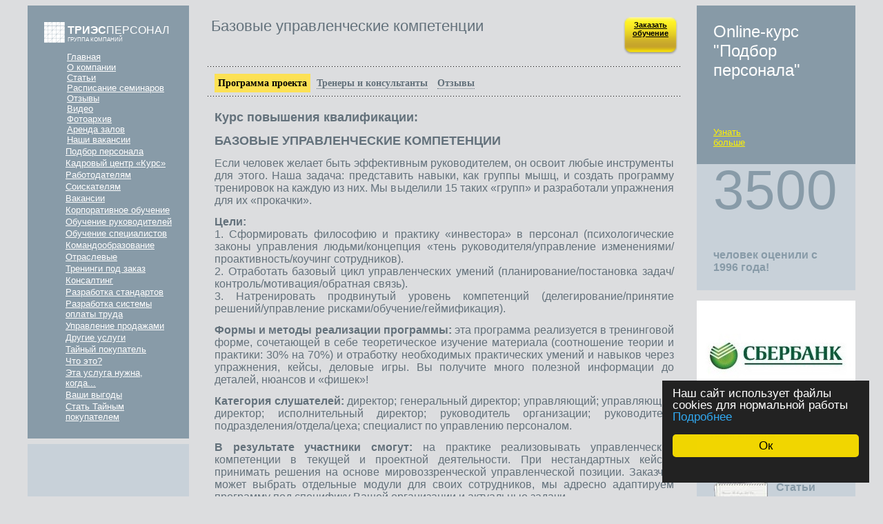

--- FILE ---
content_type: text/html; charset=utf-8
request_url: https://tries-personal.ru/korporativnoe-obuchenie/upravlencheskie-kompetencii/bazovye-upravlencheskie-kompetencii-2268.html
body_size: 22067
content:
<!DOCTYPE HTML PUBLIC "-//W3C//DTD HTML 4.01 Transitional//EN" "http://www.w3.org/TR/html4/loose.dtd">
<html xmlns="http://www.w3.org/1999/xhtml">
<head>
    <!-- HEAD !-->
    <title>Базовые управленческие компетенции &mdash; Триэс-Персонал</title>
<meta name="keywords" content="

, ​&amp;nbsp, &amp;nbsp, 

&amp;nbsp, 

модуль, руководителя, управления, сотрудника, управление, задач, программа, работа, обратной, технология, связи, организации, упражнения, решения, мотивации, решений, директор, эмоциями, руководитель, сотрудников, контроля, алгоритм, диагностика, рисками, профилактика, психологические, инструменты, делегирование, деловые, участников, принятия, контроль, коммуникации, изменений, причины, мотивация, ответственности, коучинг, целей, структура, программу, совещание, проведения, ошибки, понимания, постановки, отличается, негативными, своими, воспитания, согласовывается, отдельными, реальных, решение, &amp;ndash, тренинг, развития, создать, подчиненного, приемы, управленческие, работ, форма, стили, продвинутый, 

3, связь, уровень, принятие, геймификация, обучение, обратная, людьми, базовый, 

2, проактивность, управленческих, умений, постановка, планирование, реализации, программы, концепция, сформировать, задачи, модель, 

1, последствия, скиллс, деятельности, участники, материала, законы, через, информации, повышения, управляющий, техники, 

 ​&amp;nbsp, 

&amp;nbsp 

модуль, обратной связи, ​&amp;nbsp работа, ​&amp;nbsp алгоритм, ​&amp;nbsp профилактика, решений 

, ​&amp;nbsp технология, технология принятия, 

 &amp;nbsp, управление рисками, руководителя 

, связи 

, ​&amp;nbsp диагностика, мотивации сотрудника, психологические законы, негативными эмоциями, решение реальных, &amp;nbsp программа, эмоциями 

, изменений 

, законы управления, ​&amp;nbsp управление, &amp;nbsp руководитель, ​&amp;nbsp ошибки, 

 стили, стили управления, организации 

, &amp;nbsp мотивация, обратная связь, 

3 &amp;nbsp, 

2 &amp;nbsp, ​&amp;nbsp причины, постановки задач, сотрудника 

, 

1 &amp;nbsp, задач 

, управления людьми, ​&amp;nbsp приемы, постановка задач, 

 ​&amp;nbsp работа, 

 ​&amp;nbsp алгоритм, руководителя 

 ​&amp;nbsp, решений 

 ​&amp;nbsp, 

 ​&amp;nbsp профилактика, 

 ​&amp;nbsp технология, ​&amp;nbsp технология принятия, 

 ​&amp;nbsp управление, эмоциями 

 ​&amp;nbsp, 

 ​&amp;nbsp диагностика, изменений 

 ​&amp;nbsp, связи 

 ​&amp;nbsp, 

 ​&amp;nbsp причины, законы управления людьми, 

 ​&amp;nbsp приемы, задач 

 ​&amp;nbsp, 

 ​&amp;nbsp ошибки, сотрудника 

 ​&amp;nbsp, психологические законы управления" />
<meta name="description" content="Базовые управленческие компетенции" />
<meta name="generator" content="InstantCMS - www.instantcms.ru"/>
<script language="JavaScript" type="text/javascript" src="/includes/jquery/jquery.js"></script>
<script language="JavaScript" type="text/javascript" src="/core/js/common.js"></script>
<script language="JavaScript" type="text/javascript" src="/components/comments/js/comments.js"></script>
    <meta http-equiv="Content-Type" content="text/html; charset=utf-8"/>
        <link href="/templates/triec_atw/css/reset.css" rel="stylesheet" type="text/css" />
    <link href="/templates/triec_atw/css/styles.css" rel="stylesheet" type="text/css" />
	<link type="text/css" href="/templates/triec_atw/css/main.css" rel="stylesheet">
	<link type="text/css" href="/templates/triec_atw/css/jquery-u.css" rel="stylesheet">
	<link type="text/css" href="/templates/triec_atw/css/chosen.css" rel="stylesheet">
	<link rel="icon" href="https://tries-personal.ru/logo.png" type="image/x-icon">
    <link rel="shortcut icon" href="https://tries-personal.ru/logo.png" type="image/x-icon">
	<script type="text/javascript" src="/templates/triec_atw/js/jquery-1.js"></script>
	<script type="text/javascript" src="/templates/triec_atw/js/jquery-u.js"></script>
	<script type="text/javascript" src="/templates/triec_atw/js/jquery.js"></script>
	<script type="text/javascript" src="/templates/triec_atw/js/script.js"></script>
	<script type="text/javascript" src="/templates/triec_atw/js/forms.js"></script>
	<script type="text/javascript" src="/templates/triec_atw/js/chosen.js"></script>
<script async type="text/javascript">
    window.cookieconsent_options = {"message":"Наш сайт использует файлы cookies для нормальной работы","dismiss":"Ок","learnMore":"Подробнее","link":"/politika-konfidencialnosti.html","theme":"dark-floating"};
</script>

<script async type="text/javascript" src="/policyalert/cookieconsent.min.js"></script>
<!-- Конец окна Cookie -->
</head>

<body>
<div id="wrapper">

		<div id="left_col" style="float:left">
			<div id="left">
	            <a id="logo-link" href="https://tries-personal.ru/">
	              <span>
	                <strong>ТРИЭС</strong>ПЕРСОНАЛ
	              </span>
	              <span class="ll-u">
	                ГРУППА КОМПАНИЙ
	              </span>
	            </a>
				
    <ul class="main-ul">

            <li >
            <a href="/" >Главная</a>
        </li>
        
    
                
        
                    <li >
                            <a href="/adm/o-kompanii.html" target="_self"  title="О компании">О компании</a>
                    
    
        </li>        
        
                    <li >
                            <a href="/stati" target="_self"  title="Статьи">Статьи</a>
                    
    
        </li>        
        
                    <li >
                            <a href="/seminar" target="_self"  title="Расписание семинаров">Расписание семинаров</a>
                    
    
        </li>        
        
                    <li >
                            <a href="/otzyvy" target="_self"  title="Отзывы">Отзывы</a>
                    
    
        </li>        
        
                    <li >
                            <a href="/video" target="_self"  title="Видео">Видео</a>
                    
    
        </li>        
        
                    <li >
                            <a href="/photos" target="_self"  title="Фотоархив">Фотоархив</a>
                    
    
        </li>        
        
                    <li >
                            <a href="/adm/arenda-zalov.html" target="_self"  title="Аренда залов">Аренда залов</a>
                    
    
        </li>        
        
                    <li >
                            <a href="/adm/nashi-vakansii.html" target="_self"  title="Наши вакансии">Наши вакансии</a>
                    
                </li></ul>
    
</ul>				
    

        
    
                
        
                    <p class="menuheader" >
                            <a href="/podbor-personala/kadrovyi-centr-kurs" target="_self"  title="Подбор персонала">Подбор персонала</a></p>
                    
    
        </li>        
        
                    <p class="menuheader" >
                            <a href="/podbor-personala/kadrovyi-centr-kurs" target="_self"  title="Кадровый центр «Курс»">Кадровый центр «Курс»</a></p>
                    
    
        </li>        
        
                    <p class="menuheader" >
                            <a href="/podbor-personala/rabotodateljam" target="_self"  title="Работодателям">Работодателям</a></p>
                    
    
        </li>        
        
                    <p class="menuheader" >
                            <a href="/podbor-personala/soiskateljam" target="_self"  title="Соискателям">Соискателям</a></p>
                    
    
        </li>        
        
                    <p class="menuheader" >
                            <a href="/podbor-personala/vakansii" target="_self"  title="Вакансии">Вакансии</a></p>
                    
    
        </li>        
        
                    <p class="menuheader" >
                            <a href="/korporativnoe-obuchenie/upravlencheskie-kompetencii" target="_self"  title="Корпоративное обучение">Корпоративное обучение</a></p>
                    
    
        </li>        
        
                    <p class="menuheader" class="selected">
                            <a href="/korporativnoe-obuchenie/upravlencheskie-kompetencii" target="_self" class="selected" title="Обучение руководителей">Обучение руководителей</a></p>
                    
    
        </li>        
        
                    <p class="menuheader" >
                            <a href="/korporativnoe-obuchenie/obuchenie-specialistov" target="_self"  title="Обучение специалистов">Обучение специалистов</a></p>
                    
    
        </li>        
        
                    <p class="menuheader" >
                            <a href="/korporativnoe-obuchenie/komandoobrazovanie" target="_self"  title="Командообразование">Командообразование</a></p>
                    
    
        </li>        
        
                    <p class="menuheader" >
                            <a href="/korporativnoe-obuchenie/otraslevye" target="_self"  title="Отраслевые">Отраслевые</a></p>
                    
    
        </li>        
        
                    <p class="menuheader" >
                            <a href="/korporativnoe-obuchenie/treningi-pod-zakaz" target="_self"  title="Тренинги под заказ">Тренинги под заказ</a></p>
                    
    
        </li>        
        
                    <p class="menuheader" >
                            <a href="/konsalting/razrabotka-organizacionnoi-struktury-kompanii-i-biznes-processy" target="_self"  title="Консалтинг">Консалтинг</a></p>
                    
    
        </li>        
        
                    <p class="menuheader" >
                            <a href="/konsalting/razrabotka-organizacionnoi-struktury-kompanii-i-biznes-processy" target="_self"  title="Разработка стандартов">Разработка стандартов</a></p>
                    
    
        </li>        
        
                    <p class="menuheader" >
                            <a href="/konsalting/razrabotka-sistemy-oplaty-truda" target="_self"  title="Разработка системы оплаты труда">Разработка системы оплаты труда</a></p>
                    
    
        </li>        
        
                    <p class="menuheader" >
                            <a href="/konsalting/razrabotka-sistemy-zarplat-na-osnove-kpi" target="_self"  title="Управление продажами">Управление продажами</a></p>
                    
    
        </li>        
        
                    <p class="menuheader" >
                            <a href="/konsalting/drugie-uslugi" target="_self"  title="Другие услуги">Другие услуги</a></p>
                    
    
        </li>        
        
                    <p class="menuheader" >
                            <a href="/tainyi-pokupatel/chto-yeto" target="_self"  title="Тайный покупатель">Тайный покупатель</a></p>
                    
    
        </li>        
        
                    <p class="menuheader" >
                            <a href="/tainyi-pokupatel/chto-yeto" target="_self"  title="Что это?">Что это?</a></p>
                    
    
        </li>        
        
                    <p class="menuheader" >
                            <a href="/tainyi-pokupatel/chto-vyjavljaet-tainyi-pokupatel" target="_self"  title="Эта услуга нужна, когда...">Эта услуга нужна, когда...</a></p>
                    
    
        </li>        
        
                    <p class="menuheader" >
                            <a href="/tainyi-pokupatel/vashi-vygody-ili-chto-v-rezultate" target="_self"  title="Ваши выгоды">Ваши выгоды</a></p>
                    
    
        </li>        
        
                    <p class="menuheader" >
                            <a href="/tainyi-pokupatel/stat-tainym-pokupatelem" target="_self"  title="Стать Тайным покупателем">Стать Тайным покупателем</a></p>
                    
                </li></ul>
    			 </div>
			<div id="left2">
	             <div class="inf-blck">
                     	             </div>
            </div>
		</div>

  		<div id="right">
  			<div class="inr-blck" id="inf-blck-1">
                <div class="inf-blck-kur" style="background: url(/images/mod/small/mod122.jpg) 0 0 no-repeat;">
	<div class="ib-title"><p>Online-курс "Подбор персонала"</p></div>
    <div class="more-info">
<p><a href="/podbor-personala/online-kurs-podbor-i-ocenka-personala">Узнать больше</a></p>
</div>
</div> 
    <p><table>
    <tbody>
        <tr>
            <td class="td-biginfo">3500</td>
        </tr>
        <tr>
            <td style="height: 91px;" class="tb-bottombold">человек оценили с 1996 года!</td>
        </tr>
    </tbody>
</table></p>            </div>
<script type="text/javascript">
  var tl = $('#asas').text();
  if (tl.length == 3) {
    $('#asas').css('font-size', 90);
  } else if (tl.length == 4) {
    $('#asas').css('font-size', 80);
  } else if (tl.length == 5) {
    $('#asas').css('font-size', 64);
  };
</script>					
        
		<div class="wt-blck">
			<table id="inf-tbl">
				<tbody>
					<tr class="inftbl-big">
						<td><p><a href="/gobanner60" title="Сбербанк России" target="_blank"><img src="/images/banners/a77bc2eac5a692c60618e8f28cc2b8f7.jpg" border="0" alt="Сбербанк России"/></a>&nbsp;</p></td>
					</tr>
					<tr class="inftbl-small">
						<td>
							<p>Наши клиенты</p>
						</td>
					</tr>
				</tbody>
			</table>
</div>
    <div class="inr-blck postbytheme">
				<table>
					<tbody>
						<tr>
							<td>
								<img src="/templates/triec_atw/images/notebook.png">
							</td>
							<td class="pbt">
								<p><a href="/stati/korporativnoe-obuchenie">Статьи<br>по теме</a></p>

								<div class="line m1"></div>
								<p class="pbt-all">Всего: <strong>8</strong></p>
								<div class="line"></div>
							</td>
						</tr>
					</tbody>
				</table>
				<div>
								     <p class="pbt-title"><a href="/stati/korporativnoe-obuchenie/lyubite-verte-zabottes-11-principov-liderstva.html">«Любите, верьте, заботьтесь: 11 принципов лидерства...»</a></p>
								</div>
			</div>
	          <div class="inr-blck">
	          	<h4>Задайте свой вопрос нашим специалистам</h4>	          <p>


    <form name="userform" action="/forms/process" method="POST">
    <input type="hidden" name="form_id" value="4">
    <input type="hidden" name="csrf_token" value="90e5e3056fd0224fd01d88e9a9dc863c" />

    <table class="userform_table" cellpadding="3">
            <tr>
        	<td class="userform_fieldtitle">
        				Введите ваше Ф.И.О.			            	<span class="mustbe">*</span>
            
                   	</td>
         </tr>
         <tr><td><input type="text"
								  name="field[25]"
								  maxlength="300"
								  value=""
								  style="width: 160px"
								  class="text-input form_text" /> <label></label></td></tr>
            <tr>
        	<td class="userform_fieldtitle">
        				Ваш email			            	<span class="mustbe">*</span>
            
                   	</td>
         </tr>
         <tr><td><input type="text"
								  name="field[26]"
								  maxlength="300"
								  value=""
								  style="width: 160px"
								  class="text-input form_text" /> <label></label></td></tr>
            <tr>
        	<td class="userform_fieldtitle">
        				Ваш вопрос			            	<span class="mustbe">*</span>
            
                   	</td>
         </tr>
         <tr><td><input type="text"
								  name="field[27]"
								  maxlength="300"
								  value=""
								  style="width: 160px"
								  class="text-input form_text" /> <label></label></td></tr>
                 <tr><td>
            <table align="left" cellpadding="2" cellspacing="0">
    <tr>
        <td valign="middle" width="130" style="padding-left:0"><img id="kcaptcha1" class="captcha" src="/includes/codegen/cms_codegen.php" border="0" /></td>
	</tr><tr>
        <td valign="middle">
            <div><small>Введите код:</small></div>
            <div><input name="code" type="text" style="width:120px" class="text-input" /></div>
            <div><a href="javascript:reloadCaptcha('kcaptcha1')"><small>Обновить картинку</small></a></div>
        </td>
    </tr>
</table>         </td></tr>
                 <tr><td></br>
<p style="color: black; font-size: 12px;">* Нажимая на кнопку "Оправить", я даю <a href="/soglasie-na-obrabotku-personalnyh-dannyh.html" target = "_blank" style="color: black;">согласие на обработку персональных данных.</a></p>
<div class="yb">
<div>
<input type="submit"  id="vgo" value="Отправить"/>
</div>
</div>
		 </td></tr>
        </table>
	</form>
&nbsp;</p>
	          </div>			
  		</div><!-- #right end -->
  		<div id="center">
		        <div id="big-title">
<div class="img">
<p><img alt="" width="706" height="468" src="/images/rub-3-467-education-04.jpg" />&nbsp;</p>
</div>
<div class="ttl">
                Корпоративное
								<br/>обучение								    </div>	

</div>                                    
                                            <div id="content">
                             

<div id="listcontent" style="">
  		<div class="line"></div>
		<div class="posts-menu">
		           	                							<ul id="bm-ul">
								    					<li class="bm-li"><a href="/korporativnoe-obuchenie/upravlencheskie-kompetencii">Управленческие компетенции</a></li>
				    		        				    					<li class="bm-li"><a href="/korporativnoe-obuchenie/obuchenie-specialistov">Обучение специалистов</a></li>
				    		        				    					<li class="bm-li"><a href="/korporativnoe-obuchenie/komandoobrazovanie">Командообразование</a></li>
				    		        				    					<li class="bm-li"><a href="/korporativnoe-obuchenie/treningi-pod-zakaz">Тренинги под заказ</a></li>
				    		        				    					<li class="bm-li"><a href="/korporativnoe-obuchenie/online-obuchenie">Online-обучение</a></li>
				    		        				</ul>
				
			
		</div>
		
		<div class="line"></div>	
</div>



<script>
$('#big-title').attr('style','display:none;');
$('#listcontent').attr('style','display:none;');
</script>




<table id="sem-title">
<tbody>
<tr>
<td class="smt-title"> Базовые управленческие компетенции </td>
<td class="smt-promo"><div class="yb-promo"><p><a class="atrening" href="#" rel="2289">Заказать обучение</a></p></div></td>
</tr>
</tbody>
</table>
<div class="line"></div>
<div id="sem-menu">
			<ul id="bm-ul">
				<li class="bm-li activ">Программа проекта</li>
				<li class="bm-li"><a href="/trenets/2289">Тренеры и консультанты</a></li>
				<li class="bm-li"><a href="/otziv/2289">Отзывы</a></li>
			</ul>
</div>
<div class="line"></div>



<div class="con_text" style="overflow:hidden">
        <p><!--[if gte vml 1]><v:shapetype id="_x0000_t75" coordsize="21600,21600"
 o:spt="75" o:preferrelative="t" path="m@4@5l@4@11@9@11@9@5xe" filled="f"
 stroked="f">
 <v:stroke joinstyle="miter"/><v:formulas><v:f eqn="if lineDrawn pixelLineWidth 0"/>
  <v:f eqn="sum @0 1 0"/>
  <v:f eqn="sum 0 0 @1"/>
  <v:f eqn="prod @2 1 2"/>
  <v:f eqn="prod @3 21600 pixelWidth"/>
  <v:f eqn="prod @3 21600 pixelHeight"/>
  <v:f eqn="sum @0 0 1"/>
  <v:f eqn="prod @6 1 2"/>
  <v:f eqn="prod @7 21600 pixelWidth"/>
  <v:f eqn="sum @8 21600 0"/>
  <v:f eqn="prod @7 21600 pixelHeight"/>
  <v:f eqn="sum @10 21600 0"/></v:formulas><v:path o:extrusionok="f" gradientshapeok="t" o:connecttype="rect"/>
 <o:lock v:ext="edit" aspectratio="t"/></v:shapetype><v:shape id="Рисунок_x0020_1" o:spid="_x0000_s1026" type="#_x0000_t75"
 style='position:absolute;margin-left:-5.25pt;margin-top:19.15pt;width:600.7pt;
 height:68.25pt;z-index:-251658240;visibility:visible;mso-wrap-style:square;
 mso-width-percent:0;mso-height-percent:0;mso-wrap-distance-left:9pt;
 mso-wrap-distance-top:0;mso-wrap-distance-right:9pt;
 mso-wrap-distance-bottom:0;mso-position-horizontal:absolute;
 mso-position-horizontal-relative:page;mso-position-vertical:absolute;
 mso-position-vertical-relative:text;mso-width-percent:0;mso-height-percent:0;
 mso-width-relative:margin;mso-height-relative:margin'>
 <v:imagedata src="file:///C:/Users/MARKET~1/AppData/Local/Temp/msohtmlclip1/01/clip_image001.png"
  o:title=""/>
 <w:wrap anchorx="page"/></v:shape><![endif]--><!--[if !vml]--><!--[endif]--><span style="font-size:18px"><strong><span style="font-family:verdana,geneva,sans-serif">Курс повышения квалификации:</span></strong></span></p>

<p>&nbsp;</p>

<p><span style="font-size:18px"><strong><span style="font-family:verdana,geneva,sans-serif">БАЗОВЫЕ УПРАВЛЕНЧЕСКИЕ КОМПЕТЕНЦИИ</span></strong></span></p>

<p>&nbsp;</p>

<p><span style="font-size:16px"><span style="font-family:verdana,geneva,sans-serif">Если человек желает быть эффективным руководителем, он освоит любые инструменты для этого. Наша задача: представить навыки, как группы мышц, и создать программу тренировок на каждую из них. Мы выделили 15 таких &laquo;групп&raquo; и разработали упражнения для их &laquo;прокачки&raquo;.</span></span></p>

<p>&nbsp;</p>

<p><strong><span style="font-size:16px"><span style="font-family:verdana,geneva,sans-serif">Цели:</span></span></strong></p>

<p><span style="font-size:16px"><span style="font-family:verdana,geneva,sans-serif"><!--[if !supportLists]-->1.&nbsp;Сформировать философию и практику &laquo;инвестора&raquo; в персонал (психологические законы управления людьми/концепция &laquo;тень руководителя/управление изменениями/проактивность/коучинг сотрудников).</span></span></p>

<p><span style="font-size:16px"><span style="font-family:verdana,geneva,sans-serif"><!--[if !supportLists]-->2.&nbsp;Отработать базовый цикл управленческих умений (планирование/постановка задач/контроль/мотивация/обратная связь).</span></span></p>

<p><span style="font-size:16px"><span style="font-family:verdana,geneva,sans-serif"><!--[if !supportLists]-->3.&nbsp;Натренировать продвинутый уровень компетенций (делегирование/принятие решений/управление рисками/обучение/геймификация).</span></span></p>

<p>&nbsp;</p>

<p><span style="font-size:16px"><span style="font-family:verdana,geneva,sans-serif"><strong>Формы и методы реализации программы: </strong>эта программа реализуется в тренинговой форме, сочетающей в себе теоретическое изучение материала (соотношение теории и практики: 30% на 70%) и отработку необходимых практических умений и навыков через упражнения, кейсы, деловые игры. Вы получите много полезной информации до деталей, нюансов и &laquo;фишек&raquo;!</span></span></p>

<p>&nbsp;</p>

<p><span style="font-size:16px"><span style="font-family:verdana,geneva,sans-serif"><strong>Категория слушателей:</strong> директор; генеральный директор; управляющий; управляющий директор; исполнительный директор; руководитель организации; руководитель подразделения/отдела/цеха; специалист по управлению персоналом.</span></span></p>

<p>&nbsp;</p>

<p><span style="font-size:16px"><span style="font-family:verdana,geneva,sans-serif"><strong>В результате участники смогут: </strong>на практике реализовывать управленческие компетенции в текущей и проектной деятельности. При нестандартных кейсах принимать решения на основе мировоззренческой управленческой позиции. Заказчик может выбрать отдельные модули для своих сотрудников, мы адресно адаптируем программу под специфику Вашей организации и актуальные задачи.</span></span></p>

<p>&nbsp;</p>

<p><strong><span style="font-size:16px"><span style="font-family:verdana,geneva,sans-serif">Программа:</span></span></strong></p>

<p><strong><span style="font-size:16px"><span style="font-family:verdana,geneva,sans-serif">Модуль 1.&nbsp;</span></span><span style="font-size:16px"><span style="font-family:verdana,geneva,sans-serif">Психология управления:</span></span></strong></p>

<p><span style="font-size:16px"><span style="font-family:verdana,geneva,sans-serif"><!--[if !supportLists]-->-&nbsp;<!--[endif]-->Мотивация руководителя (истинные и ложные мотивы).</span></span></p>

<p><span style="font-size:16px"><span style="font-family:verdana,geneva,sans-serif"><!--[if !supportLists]-->-&nbsp;Психологические законы управления людьми.</span></span></p>

<p><span style="font-size:16px"><span style="font-family:verdana,geneva,sans-serif"><!--[if !supportLists]-->-&nbsp;Иерархия и дистанция власти в организации.</span></span></p>

<p><span style="font-size:16px"><span style="font-family:verdana,geneva,sans-serif"><!--[if !supportLists]-->- <!--[endif]-->Каналы коммуникации в организации.</span></span></p>

<p><span style="font-size:16px"><span style="font-family:verdana,geneva,sans-serif"><!--[if !supportLists]-->- <!--[endif]-->Стили управления по Херши-Бланшару (ситуативная модель руководства).</span></span></p>

<p><span style="font-size:16px"><span style="font-family:verdana,geneva,sans-serif"><!--[if !supportLists]-->- <!--[endif]-->Стили управления по Адизесу (функциональная модель лидерства).</span></span></p>

<p><span style="font-size:16px"><span style="font-family:verdana,geneva,sans-serif"><!--[if !supportLists]-->-​&nbsp;<!--[endif]-->Хард-скиллс и софт-скиллс управленца.</span></span></p>

<p><span style="font-size:16px"><span style="font-family:verdana,geneva,sans-serif"><!--[if !supportLists]-->-​&nbsp;<!--[endif]-->Базовый цикл руководителя и продвинутый функционал.</span></span></p>

<p><span style="font-size:16px"><span style="font-family:verdana,geneva,sans-serif"><!--[if !supportLists]-->-​&nbsp;<!--[endif]-->Причины и последствия не реализации базовых функций.</span></span></p>

<p>&nbsp;</p>

<p><strong><span style="font-size:16px"><span style="font-family:verdana,geneva,sans-serif">Модуль 2.&nbsp;</span></span><span style="font-size:16px"><span style="font-family:verdana,geneva,sans-serif">Планирование работы:</span></span></strong></p>

<p><span style="font-size:16px"><span style="font-family:verdana,geneva,sans-serif"><!--[if !supportLists]-->-​&nbsp;<!--[endif]-->Виды и инструменты планирования (Елка целей, диаграмма Ганта, ежедневный тайм-менеджмент, точки контроля, приоритезация и оптимизация).</span></span></p>

<p><span style="font-size:16px"><span style="font-family:verdana,geneva,sans-serif"><!--[if !supportLists]-->-​&nbsp;<!--[endif]-->Техники и принципы целеполагания.</span></span></p>

<p><span style="font-size:16px"><span style="font-family:verdana,geneva,sans-serif"><!--[if !supportLists]-->-​&nbsp;<!--[endif]-->Приемы сохранения настойчивости в достижении целей.</span></span></p>

<p>&nbsp;</p>

<p><strong><span style="font-size:16px"><span style="font-family:verdana,geneva,sans-serif">Модуль 3.&nbsp;</span></span><span style="font-size:16px"><span style="font-family:verdana,geneva,sans-serif">Постановка задач:</span></span></strong></p>

<p><span style="font-size:16px"><span style="font-family:verdana,geneva,sans-serif"><!--[if !supportLists]-->-​&nbsp;<!--[endif]-->Алгоритм постановки задач подчиненному с учетом зрелости сотрудника.</span></span></p>

<p><span style="font-size:16px"><span style="font-family:verdana,geneva,sans-serif"><!--[if !supportLists]-->-​&nbsp;<!--[endif]-->Концепция адресности и закрепления ответственности.</span></span></p>

<p><span style="font-size:16px"><span style="font-family:verdana,geneva,sans-serif"><!--[if !supportLists]-->-​&nbsp;<!--[endif]-->Приемы обеспечения понимания входящей и исходящей информации.</span></span></p>

<p><span style="font-size:16px"><span style="font-family:verdana,geneva,sans-serif"><!--[if !supportLists]-->-​&nbsp;<!--[endif]-->Ошибки коммуникации.</span></span></p>

<p>&nbsp;</p>

<p><strong><span style="font-size:16px"><span style="font-family:verdana,geneva,sans-serif">Модуль 4.&nbsp;</span></span><span style="font-size:16px"><span style="font-family:verdana,geneva,sans-serif">Контроль:</span></span></strong></p>

<p><span style="font-size:16px"><span style="font-family:verdana,geneva,sans-serif"><!--[if !supportLists]-->-​&nbsp;<!--[endif]-->Виды и формы контроля (понимания/промежуточный/итоговый).</span></span></p>

<p><span style="font-size:16px"><span style="font-family:verdana,geneva,sans-serif"><!--[if !supportLists]-->-​&nbsp;<!--[endif]-->Ошибки контроля.</span></span></p>

<p><span style="font-size:16px"><span style="font-family:verdana,geneva,sans-serif"><!--[if !supportLists]-->-​&nbsp;<!--[endif]-->Как сделать контроль приятным для всех участников?</span></span></p>

<p><span style="font-size:16px"><span style="font-family:verdana,geneva,sans-serif"><!--[if !supportLists]-->-​&nbsp;<!--[endif]-->Совещание (виды/структура/технология проведения) как форма контроля.</span></span></p>

<p>&nbsp;</p>

<p><strong><span style="font-size:16px"><span style="font-family:verdana,geneva,sans-serif">Модуль 5.&nbsp;</span></span><span style="font-size:16px"><span style="font-family:verdana,geneva,sans-serif">Обратная связь руководителя:</span></span></strong></p>

<p><span style="font-size:16px"><span style="font-family:verdana,geneva,sans-serif"><!--[if !supportLists]-->-​&nbsp;<!--[endif]-->Виды обратной связи и уместность применения в рабочих ситуациях.</span></span></p>

<p><span style="font-size:16px"><span style="font-family:verdana,geneva,sans-serif"><!--[if !supportLists]-->-​&nbsp;<!--[endif]-->Функции различных видов обратной связи.</span></span></p>

<p><span style="font-size:16px"><span style="font-family:verdana,geneva,sans-serif"><!--[if !supportLists]-->-​&nbsp;<!--[endif]-->Правила и техники выдачи обратной связи.</span></span></p>

<p><span style="font-size:16px"><span style="font-family:verdana,geneva,sans-serif"><!--[if !supportLists]-->-​&nbsp;<!--[endif]-->Использование &laquo;развивающей обратной связи&raquo; как инструмента развития подчиненного.</span></span></p>

<p><span style="font-size:16px"><span style="font-family:verdana,geneva,sans-serif"><!--[if !supportLists]-->-​&nbsp;<!--[endif]-->Комплимент деловой как форма обратной связи.</span></span></p>

<p>&nbsp;</p>

<p><strong><span style="font-size:16px"><span style="font-family:verdana,geneva,sans-serif">Модуль 6.&nbsp;</span></span><span style="font-size:16px"><span style="font-family:verdana,geneva,sans-serif">Делегирование:</span></span></strong></p>

<p><span style="font-size:16px"><span style="font-family:verdana,geneva,sans-serif"><!--[if !supportLists]-->-​&nbsp;<!--[endif]-->Чем отличается делегирование от постановки задач.</span></span></p>

<p><span style="font-size:16px"><span style="font-family:verdana,geneva,sans-serif"><!--[if !supportLists]-->-​&nbsp;<!--[endif]-->Как правильно замотивировать к этому виду работ.</span></span></p>

<p><span style="font-size:16px"><span style="font-family:verdana,geneva,sans-serif"><!--[if !supportLists]-->-​&nbsp;<!--[endif]-->Профилактика обратного делегирования (теория обезьян).</span></span></p>

<p><span style="font-size:16px"><span style="font-family:verdana,geneva,sans-serif"><!--[if !supportLists]-->-​&nbsp;<!--[endif]-->Алгоритм повышения ответственности подчиненного.</span></span></p>

<p>&nbsp;</p>

<p><strong><span style="font-size:16px"><span style="font-family:verdana,geneva,sans-serif">Модуль 7.&nbsp;</span></span><span style="font-size:16px"><span style="font-family:verdana,geneva,sans-serif">Мотивация:</span></span></strong></p>

<p><span style="font-size:16px"><span style="font-family:verdana,geneva,sans-serif"><!--[if !supportLists]-->-​&nbsp;<!--[endif]-->Уровни мотивации сотрудника (деньги/достижения/причастность/долг).</span></span></p>

<p><span style="font-size:16px"><span style="font-family:verdana,geneva,sans-serif"><!--[if !supportLists]-->-​&nbsp;<!--[endif]-->Ограниченность денежной мотивации.</span></span></p>

<p><span style="font-size:16px"><span style="font-family:verdana,geneva,sans-serif"><!--[if !supportLists]-->-​&nbsp;<!--[endif]-->Диагностика мотивации сотрудника при собеседовании (триггеры).</span></span></p>

<p><span style="font-size:16px"><span style="font-family:verdana,geneva,sans-serif"><!--[if !supportLists]-->-​&nbsp;<!--[endif]-->Проблемные зоны мотивации (диагностика участков работ/коммуникаций в организации, вызывающих демотивацию).</span></span></p>

<p><span style="font-size:16px"><span style="font-family:verdana,geneva,sans-serif"><!--[if !supportLists]-->-​&nbsp;<!--[endif]-->А тем ли мы мотивируем? Ожидание/реальность (нулевой уровень благ/как текущая работа удовлетворяет потребности сотрудников).</span></span></p>

<p>&nbsp;</p>

<p><strong><span style="font-size:16px"><span style="font-family:verdana,geneva,sans-serif">Модуль 8.&nbsp;</span></span><span style="font-size:16px"><span style="font-family:verdana,geneva,sans-serif">Принятие управленческих решений:</span></span></strong></p>

<p><span style="font-size:16px"><span style="font-family:verdana,geneva,sans-serif"><!--[if !supportLists]-->-​&nbsp;<!--[endif]-->Виды решений.</span></span></p>

<p><span style="font-size:16px"><span style="font-family:verdana,geneva,sans-serif"><!--[if !supportLists]-->-​&nbsp;<!--[endif]-->Психологические причины непринятия решений.</span></span></p>

<p><span style="font-size:16px"><span style="font-family:verdana,geneva,sans-serif"><!--[if !supportLists]-->-​&nbsp;<!--[endif]-->Технология принятия стандартного решения (метод альтернатив).</span></span></p>

<p><span style="font-size:16px"><span style="font-family:verdana,geneva,sans-serif"><!--[if !supportLists]-->-​&nbsp;<!--[endif]-->Технология принятия бинарного решения (квадрат Декарта).</span></span></p>

<p><span style="font-size:16px"><span style="font-family:verdana,geneva,sans-serif"><!--[if !supportLists]-->-​&nbsp;<!--[endif]-->Технология принятия творческого решения (ТРИЗ и Обратный мозговой штурм).</span></span></p>

<p>&nbsp;</p>

<p><strong><span style="font-size:16px"><span style="font-family:verdana,geneva,sans-serif">Модуль 9.&nbsp;</span></span><span style="font-size:16px"><span style="font-family:verdana,geneva,sans-serif">Руководитель=коуч:</span></span></strong></p>

<p><span style="font-size:16px"><span style="font-family:verdana,geneva,sans-serif"><!--[if !supportLists]-->-​&nbsp;<!--[endif]-->Коучинг как технология развития сотрудника.</span></span></p>

<p><span style="font-size:16px"><span style="font-family:verdana,geneva,sans-serif"><!--[if !supportLists]-->-​&nbsp;<!--[endif]-->Чем коучинг отличается от консультирования и обучения.</span></span></p>

<p><span style="font-size:16px"><span style="font-family:verdana,geneva,sans-serif"><!--[if !supportLists]-->-​&nbsp;<!--[endif]-->Алгоритм коучинговой беседы по обучению новому навыку/выходу на новые цели.</span></span></p>

<p><span style="font-size:16px"><span style="font-family:verdana,geneva,sans-serif"><!--[if !supportLists]-->-​&nbsp;<!--[endif]-->Работа с ресурсом к изменению.</span></span></p>

<p><span style="font-size:16px"><span style="font-family:verdana,geneva,sans-serif"><!--[if !supportLists]-->-​&nbsp;<!--[endif]-->Профилактика &laquo;срывов и откатов&raquo;.</span></span></p>

<p><span style="font-size:16px"><span style="font-family:verdana,geneva,sans-serif"><!--[if !supportLists]-->-​&nbsp;<!--[endif]-->Структура коучинга сотрудника &laquo;по целям&raquo;.</span></span></p>

<p>&nbsp;</p>

<p><strong><span style="font-size:16px"><span style="font-family:verdana,geneva,sans-serif">Модуль 10.&nbsp;</span></span><span style="font-size:16px"><span style="font-family:verdana,geneva,sans-serif">Руководитель=спикер:</span></span></strong></p>

<p><span style="font-size:16px"><span style="font-family:verdana,geneva,sans-serif"><!--[if !supportLists]-->-​&nbsp;<!--[endif]-->Виды выступлений в нашей работе (совещание/обучение/конференция).</span></span></p>

<p><span style="font-size:16px"><span style="font-family:verdana,geneva,sans-serif"><!--[if !supportLists]-->-​&nbsp;<!--[endif]-->Сценарии обучающего мероприятия (МК, экскурсия, мастерская, тренинг и т.д.).</span></span></p>

<p><span style="font-size:16px"><span style="font-family:verdana,geneva,sans-serif"><!--[if !supportLists]-->-​&nbsp;<!--[endif]-->Геймификация в обучении (как на коленке создать игру).</span></span></p>

<p><span style="font-size:16px"><span style="font-family:verdana,geneva,sans-serif"><!--[if !supportLists]-->-​&nbsp;<!--[endif]-->Трудные участники и форс-мажоры.</span></span></p>

<p><span style="font-size:16px"><span style="font-family:verdana,geneva,sans-serif"><!--[if !supportLists]-->-​&nbsp;<!--[endif]-->Невербальный план коммуникации.</span></span></p>

<p><span style="font-size:16px"><span style="font-family:verdana,geneva,sans-serif"><!--[if !supportLists]-->-​&nbsp;<!--[endif]-->Подготовка материала/речи.</span></span></p>

<p>&nbsp;</p>

<p><strong><span style="font-size:16px"><span style="font-family:verdana,geneva,sans-serif">Модуль 11.&nbsp;</span></span><span style="font-size:16px"><span style="font-family:verdana,geneva,sans-serif">Проактивность руководителя:</span></span></strong></p>

<p><span style="font-size:16px"><span style="font-family:verdana,geneva,sans-serif"><!--[if !supportLists]-->-​&nbsp;<!--[endif]-->Философия сотрудника: наемник/проактивный/инвестор.</span></span></p>

<p><span style="font-size:16px"><span style="font-family:verdana,geneva,sans-serif"><!--[if !supportLists]-->-​&nbsp;<!--[endif]-->Ответственность и активность &ndash; готовность добросовестно выполнять работу.</span></span></p>

<p><span style="font-size:16px"><span style="font-family:verdana,geneva,sans-serif"><!--[if !supportLists]-->-​&nbsp;<!--[endif]-->Вариативность мышления.</span></span></p>

<p><span style="font-size:16px"><span style="font-family:verdana,geneva,sans-serif"><!--[if !supportLists]-->-​&nbsp;<!--[endif]-->Управление рисками.</span></span></p>

<p><span style="font-size:16px"><span style="font-family:verdana,geneva,sans-serif"><!--[if !supportLists]-->-​&nbsp;<!--[endif]-->Конструктивные выводы.</span></span></p>

<p>&nbsp;</p>

<p><strong><span style="font-size:16px"><span style="font-family:verdana,geneva,sans-serif">Модуль 12.&nbsp;</span></span><span style="font-size:16px"><span style="font-family:verdana,geneva,sans-serif">&laquo;Тень руководителя&raquo;:</span></span></strong></p>

<p><span style="font-size:16px"><span style="font-family:verdana,geneva,sans-serif"><!--[if !supportLists]-->-​&nbsp;<!--[endif]-->Личность руководителя как ресурс &laquo;воспитания&raquo; подчиненных.</span></span></p>

<p><span style="font-size:16px"><span style="font-family:verdana,geneva,sans-serif"><!--[if !supportLists]-->-​&nbsp;<!--[endif]-->Диагностика &laquo;Тени&raquo; участников &ndash; как их реально воспринимают подчиненные.</span></span></p>

<p><span style="font-size:16px"><span style="font-family:verdana,geneva,sans-serif"><!--[if !supportLists]-->-​&nbsp;<!--[endif]-->Алгоритм воспитания коллектива через &laquo;Тень&raquo; на примере ответственности.</span></span></p>

<p>&nbsp;</p>

<p><strong><span style="font-size:16px"><span style="font-family:verdana,geneva,sans-serif">Модуль 13.&nbsp;</span></span><span style="font-size:16px"><span style="font-family:verdana,geneva,sans-serif">Внедрение изменений:</span></span></strong></p>

<p><span style="font-size:16px"><span style="font-family:verdana,geneva,sans-serif"><!--[if !supportLists]-->-​&nbsp;<!--[endif]-->Причины сопротивления.</span></span></p>

<p><span style="font-size:16px"><span style="font-family:verdana,geneva,sans-serif"><!--[if !supportLists]-->-​&nbsp;<!--[endif]-->&laquo;Упаковка и продажа&raquo; идеи изменений.</span></span></p>

<p><span style="font-size:16px"><span style="font-family:verdana,geneva,sans-serif"><!--[if !supportLists]-->-​&nbsp;<!--[endif]-->Регламентирование деятельности.</span></span></p>

<p><span style="font-size:16px"><span style="font-family:verdana,geneva,sans-serif"><!--[if !supportLists]-->-​&nbsp;<!--[endif]-->Последствия изменений и управление рисками.</span></span></p>

<p>&nbsp;</p>

<p><strong><span style="font-size:16px"><span style="font-family:verdana,geneva,sans-serif">Модуль 14.&nbsp;</span></span><span style="font-size:16px"><span style="font-family:verdana,geneva,sans-serif">Как сохранять эмоциональную стабильность: развитие эмоционального интеллекта для достижения личных и профессиональных целей:</span></span></strong></p>

<p><span style="font-size:16px"><span style="font-family:verdana,geneva,sans-serif"><!--[if !supportLists]-->-​&nbsp;<!--[endif]-->Эмоциональная палитра.</span></span></p>

<p><span style="font-size:16px"><span style="font-family:verdana,geneva,sans-serif"><!--[if !supportLists]-->-​&nbsp;<!--[endif]-->Работа со своими эмоциями.</span></span></p>

<p><span style="font-size:16px"><span style="font-family:verdana,geneva,sans-serif"><!--[if !supportLists]-->-​&nbsp;<!--[endif]-->Работа с эмоциями другого человека.</span></span></p>

<p>&nbsp;</p>

<p><strong><span style="font-size:16px"><span style="font-family:verdana,geneva,sans-serif">Модуль 15.&nbsp;</span></span><span style="font-size:16px"><span style="font-family:verdana,geneva,sans-serif">Инструменты управления стрессом: как работать со своими и чужими негативными эмоциями:</span></span></strong></p>

<p><span style="font-size:16px"><span style="font-family:verdana,geneva,sans-serif"><!--[if !supportLists]-->-​&nbsp;<!--[endif]-->Профилактика конфликтов.</span></span></p>

<p><span style="font-size:16px"><span style="font-family:verdana,geneva,sans-serif"><!--[if !supportLists]-->-​&nbsp;<!--[endif]-->Управление конфликтом.</span></span></p>

<p><span style="font-size:16px"><span style="font-family:verdana,geneva,sans-serif"><!--[if !supportLists]-->-​&nbsp;<!--[endif]-->Работа с негативными эмоциями.</span></span></p>

<p>&nbsp;</p>

<p><span style="font-size:16px"><span style="font-family:verdana,geneva,sans-serif"><strong>Время проведения:</strong> согласовывается дополнительно между тренером-консультантом и руководителями компании. Предварительно согласовывается и утверждается график занятий.</span></span></p>

<p>&nbsp;</p>

<p><strong><span style="font-size:16px"><span style="font-family:verdana,geneva,sans-serif">Специфика проекта:</span></span></strong></p>

<p><span style="font-size:16px"><span style="font-family:verdana,geneva,sans-serif"><!--[if !supportLists]-->1.&nbsp;Модульная программа адаптируется под цели и задачи любого предприятия.</span></span></p>

<p><span style="font-size:16px"><span style="font-family:verdana,geneva,sans-serif"><!--[if !supportLists]-->2.&nbsp;Данная программа проводится, как отдельными блоками, так и отдельными тренингами по выбранным темам, в зависимости от запроса.</span></span></p>

<p><span style="font-size:16px"><span style="font-family:verdana,geneva,sans-serif"><!--[if !supportLists]-->3.&nbsp;В практикумах программы используются модулируемые ситуации, ролевые и деловые игры, диагностические наблюдения, тестовые упражнения, кейсовые задания, эссе, решение реальных кейсов участников. Все это позволяет участникам сформировать необходимые умения.</span></span></p>

<p><span style="font-size:16px"><span style="font-family:verdana,geneva,sans-serif"><!--[if !supportLists]-->4.&nbsp;Программа предполагает посттренинговое сопровождение, а именно: упражнения, адаптированные под потребность клиента; тренинги в мини-группах; деловые игры; решение реальных производственных задач; &laquo;полевой тренинг&raquo;; групповое и индивидуальное консультирование сотрудников; супервизия.</span></span></p>

<p><span style="font-size:16px"><span style="font-family:verdana,geneva,sans-serif"><!--[if !supportLists]-->5.&nbsp;Программа может быть реализована в офлайн, онлайн или комбинированном формате.</span></span></p>
	</div>
<br />
</span></span></span></strong><strong><span style="font-size: medium;"><span style="font-family: Verdana;">Мы в соцсетях:<br />
<br />
<table width="200" cellspacing="1" cellpadding="5" border="0" align="left">
    <tbody>
        <tr>
            <td style="text-align: left;"><a href="https://vk.com/tries_personal"><img src="/images/vk.png" alt="" title="Группа VK" width="30" height="30" /></a></td>
            <td style="text-align: left;"><a href="https://t.me/triespersonal"><img src="/images/tg.png" alt="" title="Наш Телеграмм" width="32" height="32" /></a></td>
            <td style="text-align: left;"><a href="https://www.youtube.com/playlist?list=PLdSGkWdUMNp-DbAndUV_sEnz-VfqZg5sX"><img src="/images/111.png" title="Смотреть видеоотзывы" alt="" width="32" height="32" /></a></td>
        </tr>
    </tbody>
</table>
<p></p><br /><br />




<div class="cmm_heading">
	Комментарии (<span id="comments_count">0</span>)
</div>

<div class="cm_ajax_list">
	
	<p>Нет комментариев. Ваш будет первым!</p>

</div>

<a name="c"></a>
<table cellspacing="0" cellpadding="2" style="margin:15px 0 0 0;">
    <tr>
        <td width="16"><img src="/templates/triec_atw/images/icons/comment.png" /></td>
        <td><a href="javascript:void(0);" onclick="addComment('article', '2289', 0)" class="ajaxlink">Добавить комментарий</a></td>
                    	
                    </tr>
</table>	

<div id="cm_addentry0"></div>                        </div>
                				         </div><!-- #center end -->
  		<div class="clear"></div>
    </div>
	
	<!-- #wrapper end -->
    <div id="footer">
        <table>
          <tr>
            <td class="flogo">
              <img src="/templates/triec_atw/images/fl100000.png">
              <p class="flb c1">КУРС</p>
              <p class="flm">кадровый центр</p>
            </td>
            <td class="fpref">
              Омск: +7(3812)
            </td>
            <td class="fbig" rowspan="2">
               30-80-44
			   30-80-17
			</td>
            <td rowspan="3" class="fmess">
              <p>
                <img src="/templates/triec_atw/images/skype000.png">
                tries-personal-mh
              </p>
            </td>
            <td rowspan="3" class="finfo">
              Все права принадлежат </br>администрации сайта. При размещении информации с сайта в других источниках гиперссылка на сайт обязательна.</br>
			  <a href="/politika-konfidencialnosti.html" target = "_blank">Политика конфиденциальности</a>
            </td>
            <td rowspan="2" class="fend">
              <p>
                <img src="/templates/triec_atw/images/ferma000.png">
                <a href="http://fermastudio.ru/">Дизайн студии дизайна «Ферма»</a></br>
              </p>
			  <p>
			  </br>
			    <img src="/templates/triec_atw/images/TopStidia.RU.png">
                <a href="https://topstudia.ru/">Разработка, поддержка и продвижение TopStudia.RU</a>
				</br>
				<a href="https://tries-personal.ru/adm/nashi-partnyory.html">Наши партнёры</a> | <a href="http://www.tries-personal.ru/sitemap">Карта сайта</a>
              </p>
            </td>
          </tr>
          <tr>
            <td class="flogo">
              <img src="/templates/triec_atw/images/fl200000.png">
              <p class="flb c2"><strong>ТРИЭС</strong>КОНСУЛЬТАНТ</p>
              <p class="flm">центр сопровождение бизнеса</p>
            </td>
          </tr>
          <tr>
            <td class="flogo">
              <img src="/templates/triec_atw/images/fl300000.png">
              <p class="flb c3"><strong>ТРИЭС</strong>КЛАСС</p>
              <p class="flm">учебный центр</p>
            </td>
            <td class="fpref">
              <img src="/templates/triec_atw/images/mailme00.png">
            </td>
            <td class="fml">
              <a href="mailto:directorclass@triespersonal.ru">Напишите нам<br>письмо</a>
            </td>
            <td>

            </td>
          </tr>
        </table>
<div id="topform">
	<form name="seminar" id="seminar" method="post" onsubmit="return false">
		<p><a id="hideseminar">Закрыть</a></p>
		<p class="form_title">Информация об участниках</p>
		Заполните, пожалуйста, регистрационную форму
		<p class="form_title2">Информация об организации</p>
			<p class="over-inp">
				<input type="text" class="big" name="c_name" id="c_name" value="Юридическое наименование компании участника" />
			</p>
			<p class="over-inp">
				<input type="text" class="middle" name="c_addr" id="c_addr" value="Адрес" />
				<input type="text" name="c_phone" id="c_phone" value="Телефон" />
			</p>
		<p class="form_title2">Информация об участниках</p>		
				<div id="users">
					<div id="user0">
						<p class="over-inp">
							<input type="text" class="username middle" name="username" value="Введите Фамилию, Имя, Отчество участника" />
							<input type="text" class="userpost" name="userpost" value="Должность" />
							<input type="text" class="usermail middle" name="usermail" value="Адрес электронной почты участника, либо контактного лица" />
							<input type="text" class="userphone" name="userphone" value="Телефон" />
						</p>
						<p class="over-prim">Например, +7 (999) 1111 2233</p>
					</div>
				</div>
				
		<p class="form_title2">В каких семинарах вы хотите поучаствовать</p>
			<select name="seminars[]" id="seminars" multiple data-placeholder="Укажите один или несколько семинаров">
				 <option value="0"></option>
			<option id="semop_276" value="276">Онлайн-курс «ФОРМУЛА ЭФФЕКТИВНОЙ ОРГАНИЗАЦИИ»</option><option id="semop_433" value="433">Бизнес-симуляция «ФОРМУЛА ЭФФЕКТИВНОЙ ОРГАНИЗАЦИИ»</option><option id="semop_449" value="449">Диагностика уровня эмоциональной зрелости</option>            </select>
			<div style="display:flex;margin-top:15px;">
				<div style="">
					<input type="checkbox" name="infopriv" id="infopriv" value="1"  />
				</div>
				<div style="">
					Нажимая на кнопку «Оправить», я даю <a href="/soglasie-na-obrabotku-personalnyh-dannyh.html" target="_blank">согласие на обработку персональных данных</a>
					в рамках <a href="/politika-konfidencialnosti.html" target="_blank">политики конфиденциальности</a>.
				</div>
			</div>			
			<div style="display:flex;margin-bottom:15px;">
				<div style="">
					<input type="checkbox" name="usepriv" id="usepriv" value="1"  />
				</div>
				<div style="">
					Я даю согласие на использование указанных адресов электронной почты и номера
телефона для отправки информационных и образовательных материалов и
сообщений в пределах, установленных законодательством РФ (в соответствии с ФЗ
«О рекламе» от 13.03.2006 №38-ФЗ).
				</div>
			</div>
<div class="ump-promo"><p><a href="#" id="c_go">Отправить</a></p></div>
	</form>
</div>
	<div id="frezume">
	<p class="fr_close"><a id="hiderezume">Закрыть</a></p>
	<p class="form_title">Форма резюме</p>
	<p>Мы заботимся о том, чтобы сотрудничество с нами было максимально удобным и эффективным для Вас. Господа соискатели, вам предлагается несколько вариантов размещения информации о себе в нашем агентстве:</p>
	<p><a  id="form" onclick="return false" class="pointer">Заполнить форму</a> или <a class="pointer" id="upload" onclick="return false">прикрепить готовое резюме</a></p>
	<form name="rezume" id="rezume" action="/core/ajax/upload.php" method="post" onsubmit="return false" enctype="multipart/form-data">
		<div id="setrezume">
			<h3><a href="#">Личная информация</a></h3>
				<div>
					<p class="over-inp">
						<input type="text" name="family" id="family" value="Фамилия*" />
						<input type="text" name="name" id="name" value="Имя*" />
						<input type="text" name="otch" id="otch" value="Отчество*" />
					</p>
					
					<p class="over-inp">
						<input type="text" name="dater"  id="dater" value="Дата рождения*" />
	
						<div id="radio">
							<p>
								<input type="radio" name="sex" id="sex1"  class="radio" value="1"/><label for="sex1">Мужчина</label>
								<input type="radio" name="sex" id="sex2"  class="radio" value="2"/><label for="sex2">Женщина</label>
							</p>
						</div>
						<div id="radio">
							<input type="radio" name="sempol"  class="radio" value="1"/>Не в браке</input>
							<input type="radio" name="sempol"  class="radio" value="2"/>В браке</input>
						</div>
					</p>
					
					<p class="over-inp">
						<input type="text" name="addr" class="big" id="addr" value="Адрес проживания" />
					</p>
					<div class="clear"></div>
				</div>
			<h3><a href="#">Контактная информация</a></h3>
				<div>
					<p class="over-inp"><input type="text" name="homephone" id="homephone" value="Домашний телефон" />
						<input type="text" name="phone" id="phone" value="Сотовый телефон*" />
						<input type="text" name="mail" id="mail" value="E-mail" />
					</p>
					<div class="clear"></div>
				</div>
			<h3><a href="#">Образование</a></h3>
				<div>
					<div id="obr">
						<div id="obr0" class="obr">
							
							<div id="bigradio">
								<p>
									<input type="radio" name="obraz0" id="obraz0-1"  class="radio" value="1"/><label for="obraz0-1">высшее</label>
									<input type="radio" name="obraz0" id="obraz0-2"  class="radio" value="2"/><label for="obraz0-2">неполное высшее</label>
									<input type="radio" name="obraz0" id="obraz0-3"  class="radio" value="3"/><label for="obraz0-3">среднее специальное</label>
									<input type="radio" name="obraz0" id="obraz0-4"  class="radio" value="4"/><label for="obraz0-4">начальное профессиональное</label>
								</p>
							</div>
							<p class="over-inp">
								<input type="text" name="obstart" class="datepicker obstart" value="Начало" />
								<input type="text" name="obend" class="datepicker obend" value="Окончание" />
							</p>
							<p class="over-inp">
								<input type="text" name="obinst" class="obinst" value="Учебное заведение" />
								<input type="text" name="obspec" class="obspec" value="Специальность" />
							</p>
							<div class="clear"></div>
						</div>
					</div>
					<p class="over-inp"><a class="pointer" onclick="addobr();">Добавить образование</a></p>
				</div>	
			<h3><a href="#">Профессиональная деятельность</a></h3>
				<div>
					Внимание! Места работы указываются в обратной хронологической последовательности
					<div id="job">
						<div id="job0" class="jobdiv">
							<p class="over-inp">
								<input type="text" name="jobname" class="jobname big" value="Компания" />
							</p>
							<p class="over-inp">
								<input type="text" name="jobstart" class="datepicker jobstart" value="Начало" />
								<input type="text" name="jobend" class="datepicker jobend"  value="Окончание" />
							</p>
							<p class="over-inp">
								<input type="text" name="jobtype" class="jobtype middle" value="Направление деятельности компании" />
								<input type="text" name="jobpost" class="jobpost" value="Должность" />
							</p>
							<p class="over-inp">
								<textarea name="jobdesc" class="jobdesc">Должностные инструкции</textarea>
							</p>
							<div class="clear"></div>
						</div>
					</div>
					<p><a class="pointer" onclick="addjob();">Добавить место работы</a></p>
				</div>
			<h3><a href="#">Требования к будущей работе</a></h3>
				<div>
					<p class="over-inp">
						<input type="text" name="njobsfera" id="njobsfera" class="big" value="Сфера деятельности" />
					</p>
					<p class="over-inp">
						<input type="text" name="njobpost" id="njobpost" class="middle"value="Должность" />
						<input type="text" name="njobprice" id="njobprice" value="Минимальная заработная плата" />
					</p>
					<p class="over-inp">
						<input type="text" name="njobtreb" id="njobtreb" class="big" value="Дополнительные требования" />
					</p>
					<div class="clear"></div>
				</div>
			<h3><a href="#">Дополнительные сведения</a></h3>
				<div>
					<p class="over-inp"><span class="descinp">Владение компьютером</span>
						<select class="fr_w145" name="comp" id="comp" data-placeholder="Укажите уровень">
							<option value="0"></option>
							<option value="1">Профессионал</option>
							<option value="2">Опытный пользователь</option>
							<option value="3">Пользователь</option>
							<option value="4">Начинающий пользователь</option>
						</select>
						<input type="text" name="progr" id="progr" value="Знание программ" />
					</p>
					<p class="over-inp"><input type="text" name="lang" id="lang" value="Иностранный язык" />
						<span class="descinp">Степень владения</span>
						<select class="fr_w145" name="langval" id="langval" data-placeholder="Укажите уровень">
							<option value="0"></option>
							<option value="1">Свободно</option>
							<option value="2">Хорошо</option>
							<option value="3">Удовлетворительно</option>
							<option value="4">Плохо</option>
						</select>
					</p>
					<p class="over-inp fr_m5">
						<input type="checkbox" name="komand" class="check" id="komand"/>&nbsp;<label for="komand">Возможность ездить в командировки</label>
					</p>
					<p class="over-inp fr_m5">
						<input type="checkbox" name="am"  class="check" id="am">&nbsp;<label for="am">Личный автомобиль</label>
					</p>
					<p class="over-inp">
						<p>
							<span class="descinp">Наличие водительских прав</span>
						</p>
						<p class="fr_chblock">
							<input type="checkbox" name="a" class="check" id="a" /><label for="a">A&nbsp;&nbsp;</label>
							<input type="checkbox" name="b" class="check" id="b" /><label for="b">B&nbsp;&nbsp;</label>
							<input type="checkbox" name="c" class="check" id="c" /><label for="c">C&nbsp;&nbsp;</label>
							<input type="checkbox" name="d" class="check" id="d" /><label for="d">D&nbsp;&nbsp;</label>
							<input type="checkbox" name="e" class="check" id="e" /><label for="e">E&nbsp;&nbsp;</label>
						</p>
					</p>
					<div class="clear"></div>
				</div>
			<h3><a href="#">Рекомендатель</a></h3>	
				<div>
					<p class="over-inp">
						<input type="text" name="rfamily" id="rfamily" value="Фамилия" />
						<input type="text" name="rname" id="rname" value="Имя" />
						<input type="text" name="rotch" id="rotch" value="Отчество" />
					</p>
					<p class="over-inp">
						<input type="text" name="rcompany" id="rcompany" class="big"value="Компания" />
					</p>
					<p class="over-inp">
						<input type="text" name="rpost" id="rpost" class="middle"value="Должность" />
						<input type="text" name="rphone" id="rphone" value="Телефон" />
					</p>
					<div class="clear"></div>
				</div>
			<h3><a href="#">Источник</a></h3>
				<div>
					<p class="over-inp">Откуда Вы узнали о кадровом агентстве "Курс"</p>
					<p>
						<input class="ch_sub" type="checkbox" name="rekint" id="rekint"/><label for="rekint">Интернет</label>
					</p>
					<p>
						<input class="ch_sub" type="checkbox" name="reksite"  id="reksite"/><label for="reksite">Сайт «Курс»</label>
					</p>
					<p>
						<input class="ch_sub" type="checkbox" name="reksmi" id="reksmi"/><label for="reksmi">Реклама в СМИ</label>
					</p>
					<p>
						<input class="ch_sub" type="checkbox" name="rekpub" id="rekpub"/><label for="rekpub">Публикации в СМИ</label>
					</p>
					<p>
						<input class="ch_sub" type="checkbox" name="reksprav" id="reksprav"/><label for="reksprav">Справочная служба, справочник</label>
					</p>
					<p>
						<input class="ch_sub" type="checkbox" name="rekkol" id="rekkol"/><label for="rekkol">Рекомендации коллег, знакомых</label>
					</p>
					<p>
						<input class="ch_sub" type="checkbox" name="rekkons" id="rekkons"/><label for="rekkons">Звонок консультанта КЦ «Курс»</label>
					</p>
					<p class="over-inp">
						<input type="text" name="rekother" id="rekother" value="Другое" />
					</p>
					<div class="clear"></div>
				</div>
		</div>
		<div id="uploadrezume" style="display:none;">
			<p class="over-inp">
				<input name="rezumename"  id="rezumename" class="big" type="text" size="80" value="Ваши Ф.И.О.*"/>
			</p>
			<p class="over-inp"> 
				Для загрузки необходимо указать файл с расширением *.txt, *.pdf, *.doc
			</p>
			<p class="over-inp"> 
				<input name="filerezume"  id="filerezume" type="file"/>
			</p>
		</div>
		<div style="clear: both"></div>
		<p>
			<input class="ch_sub" type="checkbox" name="sogl" id="sogl">Я согласен с <a id="sogla" href="#" onclick="return false">пользовательским соглашением</a></input>
		<br>
		</p>
		<div id="sogldiv" style="display:none;">
		<p>
			Администрация сайта в общем случае не проверяет достоверность персональной информации, предоставляемой пользователями, и не осуществляет контроль за их дееспособностью. Однако администрация сайта исходит из того, что пользователь предоставляет достоверную и достаточную персональную информацию по вопросам, предлагаемым в форме, и поддерживает эту информацию в актуальном состоянии.
		</p>
		<p>
			Администрация сайта обязуется не использовать личные данные пользователя для передачи третьим лицам, за исключением случаев, предусмотренных действующим законодательством Российской Федерации.
		</p>
		<p>
			Администрация сайта не несет ответственности за возможные перебои в предоставлении услуг, а также за прекращение деятельности системы. Все службы сайта предоставляются пользователю «такими как есть», без гарантий и обязательств.
		</p>
		<p>
			Настоящее соглашение может быть изменено в одностороннем порядке, о чем пользователь будет поставлен в известность.
		</p>
		</div>
		<p style="color: black;">* Нажимая на кнопку "Оправить", я даю <a href="/soglasie-na-obrabotku-personalnyh-dannyh.html" target = "_blank" style="color: black;">согласие на обработку персональных данных.</a></p>
		<button name="rsend" id="rsend" disabled>Отправить</button>
	</form>
</div>
<div id="topform2">
	<form name="trening" id="trening"  method="post" onsubmit="return false">
		<p><a id="hidetrening">Закрыть</a></p>
		<p class="form_title">Форма заказа корпоративного обучения</p>
		Заполните, пожалуйста, регистрационную форму
		<p class="form_title2">Информация об организации</p>
			<p class="over-inp">
				<input type="text" class="middle" name="t_c_name" id="t_c_name" value="Название организации" />
				<input type="text" class="small" name="t_c_email" id="t_c_email" value="E-mail" />
			</p>
			<p class="over-inp">
				<input type="text" class="middle" name="t_c_addr" id="t_c_addr" value="Адрес организации" />
				<input type="text" name="t_c_phone" id="t_c_phone" value="Телефон" />
			</p>
		<p class="over-prim">Например, +7 (999) 1111 2233</p>
		<p class="form_title2">Ответственный за обучение</p>		
		<p class="over-inp">
			<input type="text" class="username middle" name="t_username" id="t_username" value="Введите Фамилию, Имя, Отчество" />
			<input type="text" class="userpost" name="t_userpost" id="t_userpost" value="Должность" />
		</p>

		<p class="form_title2">Направление тренинга</p>
			<select name="trenings" id="trenings"  data-placeholder="Выберите из списка" onchange="treningUpdate();">
			<option id="treningop_115" value="115">Тренинг тренеров</option><option id="treningop_116" value="116">Переговоры для первых лиц</option><option id="treningop_117" value="117">Система управления персоналом</option><option id="treningop_119" value="119">Алгоритм постановки задач и делегирование полномочий</option><option id="treningop_121" value="121">Конфликтная компетентность руководителя</option><option id="treningop_122" value="122">Школа директора магазина</option><option id="treningop_1230" value="1230">Основы категорийного менеджмента: стратегия и тактика управления ассортиментом (категориями)</option><option id="treningop_124" value="124">Эффективный найм персонала: технологии поиска и отбора продуктивных сотрудников</option><option id="treningop_125" value="125">5 шагов эффективного менеджмента</option><option id="treningop_2258" value="2258">Как обучать и развивать персонал своими силами</option><option id="treningop_278" value="278">Мотивация БЕЗ ЗАТРАТ: современные способы нематериальной мотивации персонала</option><option id="treningop_282" value="282">Лучшие рекомендации по мотивационному менеджменту</option><option id="treningop_323" value="323">Лидерство. Личностный рост и  профессиональная эффективность. Построение успешной команды</option><option id="treningop_324" value="324">Лидерство. Личностный рост и профессиональная эффективность: ключевые элементы успешных поведенческих стратегий</option><option id="treningop_325" value="325">Искусство профессионального публичного выступления</option><option id="treningop_326" value="326">Тайм-менеджмент: управление временем 24+2</option><option id="treningop_330" value="330">Жесткие переговоры</option><option id="treningop_329" value="329">Эмоциональный интеллект: миф или реальность?</option><option id="treningop_332" value="332">Искусство публичных выступлений</option><option id="treningop_333" value="333">Базовые компетенции руководителя: постановка задач, делегирование полномочий и правильный контроль</option><option id="treningop_1724" value="1724">СИСТЕМНОЕ МЫШЛЕНИЕ И СИСТЕМНЫЙ АНАЛИЗ В МЕНЕДЖМЕНТЕ</option><option id="treningop_2021" value="2021">Бережливое производство.</option><option id="treningop_2022" value="2022">Модульная система обучения действующих руководителей и кадрового резерва.</option><option id="treningop_2024" value="2024">Бизнес-симулятор "BeerGame"</option><option id="treningop_2297" value="2297">Трансформационная игра «Каузальный интеллект»</option><option id="treningop_2093" value="2093">Основы управления рисками</option><option id="treningop_2094" value="2094">Эффективные управленческие коммуникации</option><option id="treningop_2095" value="2095">УПРАВЛЕНИЕ ИЗМЕНЕНИЯМИ</option><option id="treningop_2096" value="2096">Основы оперативного управления</option><option id="treningop_2097" value="2097">Позитивное мышление</option><option id="treningop_2098" value="2098">Академия развития управленца</option><option id="treningop_2235" value="2235">14 шагов внедрения KPI. Разработка панели управления компанией</option><option id="treningop_2236" value="2236">Практические инструменты повышения производительности труда в компании. Как подготовить компанию к автоматизации</option><option id="treningop_2237" value="2237">Формула лидерства</option><option id="treningop_2238" value="2238">Формула эффективной организации</option><option id="treningop_2239" value="2239">Бережливое производство как инструмент повышения производительности</option><option id="treningop_2240" value="2240">Справедливая система оплаты труда. Как нацелить сотрудников на личный и общий результат</option><option id="treningop_2241" value="2241">Школа эффективной организации и ведения бизнеса</option><option id="treningop_2242" value="2242">Лидерство. Техники позитивного влияния</option><option id="treningop_2243" value="2243">Техники позитивного влияния в продажах и переговорах</option><option id="treningop_2246" value="2246">Эмоциональный интеллект. Екатерина Пономарева</option><option id="treningop_2247" value="2247">Современные технологии управления и наставничества</option><option id="treningop_2252" value="2252">Как построить продуктивную команду?</option><option id="treningop_2254" value="2254">Как обучать персонал своими силами</option><option id="treningop_2255" value="2255">Авторский курс для обучения кадрового резерва руководителей «Формула эффективной организации»</option><option id="treningop_2262" value="2262">Нематериальная мотивация для повышения производительности труда</option><option id="treningop_2261" value="2261">Инструменты наставничества и передачи опыта</option><option id="treningop_2263" value="2263">Эффективный найм персонала</option><option id="treningop_2264" value="2264">Формула лидерства</option><option id="treningop_2265" value="2265">Развитие навыков системного мышления</option><option id="treningop_2266" value="2266">Принятие и реализация управленческих решений</option><option id="treningop_2267" value="2267">13 управленческих компетенций</option><option id="treningop_2268" value="2268">Базовые управленческие компетенции</option><option id="treningop_2269" value="2269">Продвинутые управленческие компетенции</option><option id="treningop_2278" value="2278">Достижение запланированного с ограниченными ресурсами</option><option id="treningop_2279" value="2279">РУКОВОДИТЕЛЬ 2.0: ключевые навыки и инструменты для построения системного бизнеса</option><option id="treningop_2280" value="2280">Практический курс «Профессия РУКОВОДИТЕЛЬ. СТАНОВЛЕНИЕ: формирование базовых навыков, позволяющих эффективно развивать компанию и профессионально расти»</option><option id="treningop_2281" value="2281">Практический курс «Профессия РУКОВОДИТЕЛЬ. БАЗОВЫЕ ИНСТРУМЕНТЫ для построения устойчивой компании. Как сделать так, чтобы ваша компания вам нравилась»</option><option id="treningop_2282" value="2282">Практический курс «Профессия РУКОВОДИТЕЛЬ. ПЕРЕЗАГРУЗКА: как не тонуть в оперативке и успешно развивать компанию»</option><option id="treningop_2283" value="2283">Формирование управленческой уверенности: наращивание субъективного веса, самоценности и самодостаточности руководителя</option><option id="treningop_2288" value="2288">Функции, инструменты и компетенции современного руководителя</option><option id="treningop_2289" value="2289">Базовые управленческие компетенции</option><option id="treningop_2290" value="2290">Современные инструменты наставничества и передачи опыта</option><option id="treningop_2291" value="2291">Профессия «РУКОВОДИТЕЛЬ»: ключевые инструменты и компетенции для современного управления</option><option id="treningop_2299" value="2299">Игра «ТРАНСФОРМАЦИЯ УПРАВЛЕНЧЕСКОГО МЫШЛЕНИЯ»</option><option id="treningop_2301" value="2301">ЛИЧНЫЙ НАВИГАТОР: НАСТАВНИК ДЛЯ СЛОЖНЫХ РЕШЕНИЙ</option><option id="treningop_2303" value="2303">Эффективная организация труда: инструмент роста бизнеса</option><option id="treningop_2305" value="2305">ЭНЕРГОМЕНЕДЖМЕНТ: здоровая команда = рост производительности</option><option id="treningop_101" value="101">Стрессменеджмент в продажах</option><option id="treningop_102" value="102">Работа с трудными клиентами</option><option id="treningop_103" value="103">8-часовые программы по этапам технологии продаж</option><option id="treningop_104" value="104">Переговоры без поражений</option><option id="treningop_106" value="106">Отдай миллион, или Работа с дебиторской задолженностью</option><option id="treningop_108" value="108">Тренинг профессиональных продаж</option><option id="treningop_111" value="111">Эффективный телемаркетинг</option><option id="treningop_281" value="281">Волна больших продаж</option><option id="treningop_359" value="359">Тренинг по внедрению системы сервиса и обслуживания в компании</option><option id="treningop_360" value="360">Технология продажи услуг</option><option id="treningop_361" value="361">Работа с конфликтными клиентами</option><option id="treningop_362" value="362">Активные продажи В2В</option><option id="treningop_365" value="365">Продажи «экстра-класса»:  технология работы с покупателями в торговом зале</option><option id="treningop_366" value="366">Техника и психология делового общения по телефону для операторов call-центра</option><option id="treningop_371" value="371">Стрессменеджмент для контакт-центров</option><option id="treningop_372" value="372">Эффективный торговый представитель</option><option id="treningop_369" value="369">Телемаркетинг: основы эффективной работы</option><option id="treningop_373" value="373">Супер-переговорщик</option><option id="treningop_374" value="374">Телефон в бизнесе. Базовый курс</option><option id="treningop_375" value="375">Энергетический коктейль для торгового персонала</option><option id="treningop_376" value="376">Технология работы с "трудными" клиентами</option><option id="treningop_777" value="777">Комплексная продажа как инструмент увеличения объема продаж</option><option id="treningop_1152" value="1152">СУПЕРПРОДАВЕЦ напрокат (новая услуга)!</option><option id="treningop_1172" value="1172">Корпоративные продажи в стиле "DISC"</option><option id="treningop_2287" value="2287">Корпоративные продажи в стиле «DISC»</option><option id="treningop_1256" value="1256">Волна больших продаж</option><option id="treningop_1722" value="1722">Как создать "ПРОДАЮЩИЙ" скрипт</option><option id="treningop_1723" value="1723">Технология эффективных PROдаж! Новый уровень.</option><option id="treningop_1991" value="1991">Продажи через отношения</option><option id="treningop_2023" value="2023">Игра-провокация «ТЕНДЕР»</option><option id="treningop_2248" value="2248">Эмоциональный интеллект. Виктория Мороз</option><option id="treningop_2251" value="2251">Эмоциональный интеллект. Екатерина Пономарева</option><option id="treningop_2253" value="2253">Стрессменеджмент</option><option id="treningop_2259" value="2259">Как обучать и развивать персонал своими силами</option><option id="treningop_2260" value="2260">Инструменты наставничества и передачи опыта</option><option id="treningop_2270" value="2270">Активные продажи B2B</option><option id="treningop_2271" value="2271">Деловая переписка</option><option id="treningop_2272" value="2272">Телефонные переговоры</option><option id="treningop_2273" value="2273">Тренинг по возражениям</option><option id="treningop_2274" value="2274">Антикризисная технология продаж</option><option id="treningop_2275" value="2275">Как увеличить средний чек? Разбор >12 техник</option><option id="treningop_2276" value="2276">Эффективная работа с трудными клиентами и школа работы с возражениями</option><option id="treningop_2277" value="2277">Опосредованные продажи. Современные «фишки» и детали, которые помогут повысить эффективность продаж</option><option id="treningop_2285" value="2285">Диагностическая командообразующая игра</option><option id="treningop_2286" value="2286">Игра «Тендер»</option><option id="treningop_2300" value="2300">ЭКОЛОГИЧНЫЕ КОММУНИКАЦИИ: современные методы сохранения и развития сотрудничества с клиентом</option><option id="treningop_2298" value="2298">Трансформационная игра «Каузальный интеллект»</option><option id="treningop_99" value="99">Спортивный веревочный курс</option><option id="treningop_100" value="100">Сценарии и мини-программы к летним командообразующим мероприятиям</option><option id="treningop_169" value="169">Тимбилдинг</option><option id="treningop_293" value="293">Команда или объединение солистов. Тренинг-игра</option><option id="treningop_312" value="312">Сплоченность, командное развитие и совместное скоростное движение</option><option id="treningop_313" value="313">Принципы и алгоритмы построения команды: ориентация на результат</option><option id="treningop_314" value="314">Сюжетно-ролевая игра "Яхта"</option><option id="treningop_315" value="315">Квесты: летние и зимние командо-развлекательные мероприятия</option><option id="treningop_316" value="316">Веревочный тренинг</option><option id="treningop_1183" value="1183">Тренинги КОМАНДООБРАЗОВАНИЯ от ГК "ТРИЭС-Персонал"</option><option id="treningop_1184" value="1184">Музыкальный ТИМБИЛДИНГ!</option><option id="treningop_2284" value="2284">Диагностическая командообразующая игра</option><option id="treningop_87" value="87">Таблетки или понимание: сервис и технология работы с пациентами медицинского учреждения</option><option id="treningop_88" value="88">Как продать запах моря (продвижение туристических услуг)</option><option id="treningop_89" value="89">Продвижение рекламных услуг</option><option id="treningop_90" value="90">Азбука аптечного сервиса</option><option id="treningop_91" value="91">Школа гостеприимства: сервис класса "ЛЮКС" в гостиничном бизнесе</option><option id="treningop_92" value="92">Искусство гостеприимства (ресторан)</option><option id="treningop_1174" value="1174">Мебель продается, а не покупается</option><option id="treningop_93" value="93">Мастерство красивой продажи (салон красоты)</option><option id="treningop_94" value="94">Умение создавать доверие посетителей: ключевые элементы эффективного сервиса в клинике</option><option id="treningop_95" value="95">Искусство продавать здоровье (для стоматологии)</option><option id="treningop_96" value="96">8 шагов риэлтора</option><option id="treningop_97" value="97">Продажи со вкусом: продажи в продовольственной рознице</option><option id="treningop_358" value="358">Мастерство красивой продажи</option><option id="treningop_363" value="363">Продажи "экстра-класса": технология работы с покупателями в торговом зале</option><option id="treningop_364" value="364">Технология продвижения рекламных услуг</option><option id="treningop_370" value="370">Профессиональный сервис в работе администратора медицинской клиники</option><option id="treningop_377" value="377">Искусство продавать роскошь</option><option id="treningop_1173" value="1173">Профессиональный секретарь – лицо компании: стандарты корпоративного имиджа</option><option id="treningop_1697" value="1697">Реквизиты ЧОУДО "ЦПППК "Триэс-персонал"</option><option id="treningop_1698" value="1698">Учредительные документы ЧОУДО "ЦПППК "Триэс-Персонал"</option><option id="treningop_1700" value="1700">КПК для менеджеров по персоналу и руководителей высшего и среднего звена "УПРАВЛЕНИЕ ПЕРСОНАЛОМ"</option><option id="treningop_1701" value="1701">КПК "ПРОФЕССИОНАЛЬНАЯ ПОДГОТОВКА СОВРЕМЕННОГО РУКОВОДИТЕЛЯ"</option><option id="treningop_1702" value="1702">КПК для торгового персонала "ШКОЛА АКТИВНЫХ ПРОДАЖ"</option><option id="treningop_1703" value="1703">КПК для торгового персонала "ШКОЛА РОЗНИЧНЫХ ПРОДАЖ"</option><option id="treningop_2099" value="2099">ПОДБОР И ОЦЕНКА ПЕРСОНАЛА</option><option id="treningop_2249" value="2249">Формула эффективной организации</option><option id="treningop_2250" value="2250">Формула продуктивного найма</option>			</select>
			
		<div class="lineinp">
			<p class="over-inp">
				Кол-во участников <input class="mini" type="text" name="usercount" id="usercount" value="1"  onkeyup="this.value = this.value.replace(/[^0-9]+/g,'');"/>
				Кол-во часов<input type="text"  class="mini" name="hourcount" id="hourcount" value="1" onkeyup="this.value = this.value.replace(/[^0-9]+/g,'');"/>
				Сроки проведения <input type="text" name="t_datestart"  id="t_datestart" class="small" id="t_datestart"/>
			</p>
		</div>
<p style="color: black;">* Нажимая на кнопку "Оправить", я даю <a href="/soglasie-na-obrabotku-personalnyh-dannyh.html" target = "_blank" style="color: black;">согласие на обработку персональных данных.</a></p>
		<div class="ump-promo"><p><a href="#" id="t_c_go">Отправить</a></p></div>
	</form>
</div>
<div id="topform3">
	<form name="podbor" id="podbor"  method="post" onsubmit="return false">
		<p><a id="hidepodbor">Закрыть</a></p>
		<p class="form_title">Форма заказа подбора сотрудника</p>
		Заполните, пожалуйста, регистрационную форму
		<p class="form_title2">Информация об организации</p>
			<p class="over-inp">
				<input type="text" class="middle" name="p_c_name" id="p_c_name" value="Название организации" />
				<input type="text" class="small" name="p_c_email" id="p_c_email" value="E-mail" />
			</p>
			<p class="over-inp">
				<input type="text" class="middle" name="p_c_addr" id="p_c_addr" value="Адрес организации" />
				<input type="text" class="small" name="p_c_site" id="p_c_site" value="Сайт" />
			</p>
			<p class="over-inp">
				<input type="text" class="middle" name="p_c_sfera" id="p_c_sfera" value="Сфера деятельности" />
				<input type="text" class="small" name="p_c_phone" id="p_c_phone" value="Телефон" />
			</p>
		<p class="over-prim">Например, +7 (999) 1111 2233</p>
		<p class="form_title2">Контактное лицо</p>		
		<p class="over-inp">
			<input type="text" class="middle" name="p_username" id="p_username" value="Введите Фамилию, Имя, Отчество" />
			<input type="text" class="small" name="p_userpost" id="p_userpost" value="Должность" />
		</p>
		<p class="over-inp">
			<input type="text" class="middle" name="p_userphone" id="p_userphone" value="Сотовый телефон" />
			<input type="text" class="small" name="p_source" id="p_source" value="Источник информации" />
		</p>

		<p class="form_title2">Описание вакансии</p>
		<p class="over-inp">
			<input type="text" class="big" name="p_j_post" id="p_j_post" value="Должность" />
		</p>
		<p class="over-inp">
			<input type="text" class="big" name="p_j_treb" id="p_j_treb" value="Основные требования" />
		</p>
		<p class="over-inp">
			<input type="text" class="big" name="p_j_time" id="p_j_time" value="График работы" />
		</p>
		<p class="over-inp">
			<input type="text" class="big" name="p_j_money" id="p_j_money" value="Размер оплаты труда(оклад, бонусы, премии, %)" />
		</p>
		<p class="over-inp">
			<input type="text" class="big" name="p_j_start" id="p_j_start" value="Срок выхода кандидата на работу" />
		</p>
		<p class="over-inp">
			<input type="text" class="big" name="p_j_info" id="p_j_info" value="Дополнительная информация" />
		</p>
<p style="color: black;">* Нажимая на кнопку "Оправить", я даю <a href="/soglasie-na-obrabotku-personalnyh-dannyh.html" target = "_blank" style="color: black;">согласие на обработку персональных данных.</a></p>
		<div class="ump-promo"><p><a href="#" id="p_c_go">Отправить</a></p></div>
	</form>
</div>
    <div class="form_fon">
	</div>
 </div><!-- #FOOTER end -->
	  
	  <script type="text/javascript">
	$(function(){
		$("#napr").change(function(){
			window.location=$("#napr :selected").val();
		});
		$("#citey").change(function(){
			window.location=$("#citey :selected").val();
		});
	});
</script> 
<script type="text/javascript">
//Когда вы нажмете на ссылку с классом poplight и HREF начинается с a # 
$('a.poplight[href^=#]').click(function() {
    var popID = $(this).attr('rel'); //Get Popup Name
    var popURL = $(this).attr('href'); //Получить Popup HREF и определить размер
 
    //Запрос и  Переменные от HREF URL
    var query= popURL.split('?');
    var dim= query[1].split('&');
    var popWidth = dim[0].split('=')[1]; //Возвращает первое значение строки запроса
 
    // Добавить кнопку "Закрыть" в наше окно, прописываете прямой путь к картинке
    $('#' + popID).fadeIn().css({ 'width': Number( popWidth ) }).prepend('<a href="#" class="close"><img src="/close.png" class="btn_close" title="Close Window" alt="Close" /></a>');
 
    //Определяет запас на выравнивание по центру (по вертикали по горизонтали)мы добавим 80px к высоте / ширине, значение полей вокруг содержимого (padding) и ширину границы устанавливаем в CSS
    var popMargTop = ($('#' + popID).height() + 80) / 2;
    var popMargLeft = ($('#' + popID).width() + 80) / 2;
 
    //Устанавливает величину отступа на Popup
    $('#' + popID).css({
        'margin-top' : -popMargTop,
        'margin-left' : -popMargLeft
    });
 
   //Fade in Background
    $('body').append('<div id="fade"></div>'); //Add the fade layer to bottom of the body tag.
    $('#fade').css({'filter' : 'alpha(opacity=80)'}).fadeIn(); //Постепенное исчезание слоя - .css({'filter' : 'alpha(opacity=80)'}) используется для фиксации в IE , фильтр для устранения бага тупого IE 
 
    return false;
});
 
//Закрыть всплывающие окна и Fade слой
$('a.close, #fade').live('click', function() { //When clicking on the close or fade layer...
    $('#fade , .popup_block').fadeOut(function() {
        $('#fade, a.close').remove();  //fade them both out
    });
    return false;
});
</script>
<!-- Yandex.Metrika counter -->
<script type="text/javascript" >
   (function(m,e,t,r,i,k,a){m[i]=m[i]||function(){(m[i].a=m[i].a||[]).push(arguments)};
   m[i].l=1*new Date();k=e.createElement(t),a=e.getElementsByTagName(t)[0],k.async=1,k.src=r,a.parentNode.insertBefore(k,a)})
   (window, document, "script", "https://mc.yandex.ru/metrika/tag.js", "ym");

   ym(18255373, "init", {
        clickmap:true,
        trackLinks:true,
        accurateTrackBounce:true,
        webvisor:true
   });
</script>
<noscript><div><img src="https://mc.yandex.ru/watch/18255373" style="position:absolute; left:-9999px;" alt="" /></div></noscript>
<!-- /Yandex.Metrika counter -->
</body>
</html>

--- FILE ---
content_type: text/css
request_url: https://tries-personal.ru/templates/triec_atw/css/main.css
body_size: 28456
content:
html {
  height: 100%;
}

body {
  font-family: Arial, sans-serif;
  font-size: 1em;
  width: 100%;
  height: 100%;
  background-color: #dcdddf;
}

* html body {
  height: 100%;
}

ol, ul {
  list-style: none;
}

table {
  border: none;
  border-collapse: collapse;
}

img {
  border: 0;
}

a {
  outline: none;
}

h2 {
  font-size: 1em;
}

h3 {
  color: #000;
  font-size: 2em;
  font-weight: normal !important;
  outline: medium none;
  width: 80%;
}

.clear {
  clear: both;
}

.line {
  height: 1px;
  background: url("../images/line.png");
}
/***main***/
#wrapper {
  margin: 0 auto;
  min-height: 100%;
  padding: 8px 8px 215px;
  /*width: 1184px;*/
  width: 1200px;
}
/***header***/
#header {
  height: 468px;
  position: relative;
}

#h-l, #h-r2 {
  float: left;
  height: 100%;
  width: 230px;
}

#h-r1 {
  margin: 0;
  width: 478px;
  float: left;
  height: 100%;
}

#h-c {
  float: left;
  height: 100%;
  margin: 0 8px;
  position: relative;
  width: 467px;
}

.inf-blck {
  height: 182px;
  padding: 24px;
  position: relative;
}

.inf-blck-kur {
  height: 182px;
  padding: 24px;
  position: relative;
  margin: -24px 8px 8px -24px; 
  width: 182px; 
  float:left;
}

#main-blck {
  background-color: #889ba8;
}

#logo-link {
  background: url("../images/logo.png") no-repeat scroll 0 0 transparent;
  color: #FFFFFF;
  display: block;
  font-size: 1em;
  height: 30px;
  overflow: hidden;
  padding: 0.2em 0 0 34px;
  text-decoration: none;
}

.ll-u {
  font-size: 0.50em;
  margin-top: 5px;
}

.main-ul {
  color: #FFFFFF;
  font-size: 0.8em;
  margin: 10px 0 0 33px;
}

.main-ul a {
  color: #fff;
}

#linksearch {
  height: 21px;
  margin: 5px 0 0 33px;
}

#linksearch a {
  display: inline-block;
  height: 11px;
  padding: 5px 0;
}

#linksearch img {
  display: block;
}

#search-div {
  background: url('../images/s-l.png') 0 0 no-repeat;
  display: inline-block;
  height: 21px;
  padding: 0 0 0 11px;
  width: 85px;
}

#search-div p {
  background: url('../images/s-r.png') right 0 no-repeat;
  display: block;
  height: 21px;
  padding: 0 11px 0 0;
}

#search-div input {
  background: url('../images/s-c.png') 0 0 repeat-x;
  border: 0 none;
  display: block;
  height: 21px;
  width: 74px;
}

#inf-blck-1 {
  background-color: #c8d1d9;
  color: #889BA8;
  margin: 8px 0 0;
}

#inf-blck-1 table {
  height: 100%;
}

#inf-blck-1 table tr {
  height: 50%;
}

.td-biginfo {
  font-size: 5em;
  line-height: 75%;
  text-align: left;
  vertical-align: top;
}

.tb-bottombold {
  font-weight: bold;
  vertical-align: bottom;
}

.panes {
  height: 468px;
  width: 467px;
}

.panes div.bi-tab {
  display: none;
  position: relative;
}

.bi-cntnt {
  color: #FFFFFF;
  left: 238px;
  padding: 24px 0;
  position: absolute;
  top: 0;
  width: 206px;
}

.bi-date {
  height: 50px;
}

.bi-num {
  font-size: 50px;
  line-height: 100%;
}

.bi-mon {
  font-size: 24px;
  line-height: 100%;
  vertical-align: top;
}

.bi-name {
  margin: 15px 0 0;
  text-decoration: underline;
}

.bi-name a {
  color: #fff;
}

.bi-title {
  color: #FFF200;
  font-size: 1.5em;
  font-weight: bold;
  height: 175px;
  margin: 25px 0 0;
}

.inf-link {
  color: #FFFFFF;
  font-size: 0.8em;
}

.promo {
  background: url("../images/bigbutto.png") no-repeat scroll 0 0 transparent;
  color: #000000;
  display: block;
  font-size: 0.8em;
  font-weight: bold;
  height: 45px;
  line-height: 100%;
  margin: 10px 0 0;
  padding: 0 0 0 11px;
  text-align: center;
  text-decoration: none;
}

.promo p {
  background: url("../images/bigbutto.png") no-repeat scroll right -90px transparent;
  display: block;
  height: 45px;
  padding: 0 11px 0 0;
}

.promo span {
  background: url("../images/bigbutto.png") repeat-x scroll 0 -45px transparent;
  display: block;
  height: 37px;
  padding: 8px 0 0;
}

.b_pr {
  float: none !important;
  margin: 21px 0 0;
}

#tabs-menu {
  bottom: 24px;
  position: absolute;
  right: 24px;
}

.big-tab {
  background: url("../images/t-menu00.png") no-repeat scroll 0 0 transparent;
  color: #000000;
  display: inline-block;
  height: 17px;
  line-height: 17px;
  text-align: center;
  text-decoration: none;
  width: 18px;
}

.cl1 {
  font-size: 0.8em;
  text-align: right;
  width: 60px;
}

.cl1 a {
  color: #FFF200;
}

.tabs-table {
  width: 208px;
}

.ul-tabs li {
  display: inline-block;
}

.ul-tabs a.current {
  background: url("../images/t-menu00.png") no-repeat scroll 0 -17px transparent;
}

/*#rekr {
  background: url('../images/rekr.jpg') 0 0 no-repeat;
  margin: 0 0 8px 0;
}

#korp {
  background: url('../images/korp.jpg') 0 0 no-repeat;
  margin: 0 0 8px 0;
}

#kons {
  background: url('../images/kons.jpg') 0 0 no-repeat;
}

#pokup {
  background: url('../images/pokup.jpg') 0 0 no-repeat;
}*/

.ib-title {
  font-size: 1.5em;
  margin: 0 0 15px;
  color:#fff;
}

.ib-title a {
  color: #fff;
  text-decoration: underline;
}

.ib-links {
  font-size: 0.8em;
  padding: 0 0 0 14px;
}

.ib-links ul {
  color: #FFFFFF;
  list-style: square outside none;
}

.ib-links a {
  color: #FFFFFF;
}

.ib-table{
  color: #fff;
}

.ib-yb {
  color: #FFF200;
  font-size: 3.5em;
  vertical-align: top;
}

.ib-wn {
  font-size: 0.8em;
}

.ib-wn a {
  color: #FFF200;
}

.more-info {
  bottom: 24px;
  font-size: 0.8em;
  position: absolute;
  width: 50px;
}

.more-info a {
  color: #FFF200;
}

/*** main-scroll ***/
#main-scroll {
  height: 180px;
  margin: 10px 0;
}

.ms-info {
  float: left;
  font-size: 1.1em;
  font-weight: normal;
  margin: 0 24px;
  width: 182px;
}

.ms-info a {
  color: #000;
  text-decoration: underline;
}

.ms-scroll {
  height: 180px;
  padding: 0 0 0 230px;
  width: 952px;
}

.ms-title-t {
  height: 140px;
}

.prev {
  background: url("../images/arrow_le.png") no-repeat scroll left center transparent;
  cursor: pointer;
  display: block;
  float: left;
  height: 180px;
  width: 18px;
}

.scrollable {
    float: left;
    height: 180px;
    overflow: hidden;
    position: relative;
    width: 916px;
}

.next {
    background: url("../images/arrow_ri.png") no-repeat scroll left center transparent;
    cursor: pointer;
    display: block;
    float: left;
    height: 180px;
    width: 18px;
}

.scrollable .items {
    position: absolute;
    width: 20000em;
}

.ms-min {
  display: inline-block;
  height: 180px;
  text-align: center;
  width: 170px;
}

.ms-w {
  padding:5px;
  background:#fff;
-webkit-box-shadow: 0px 5px 5px rgba(0, 50, 50, 0.47);
-moz-box-shadow:    0px 5px 5px rgba(0, 50, 50, 0.47);
box-shadow:         0px 5px 5px rgba(0, 50, 50, 0.47);
}

.ms-h {
  background: url("../images/ph_h0000.png") no-repeat scroll center 0 transparent;
}


.ms-h p {
    margin: 5px 0 0 35px;
    width: 100px;
}

.ms-w p {
    margin: 35px 0 0 5px;
    width: 160px;
}

.itm {
    color: #603913;
    float: left;
    height: 180px;
    text-align: center;
    width: 916px;
}

.ms-min p {
  display: block;
}

.ms-min img {
  display: block;
}

.tab-img {
  background-color: #1e9ab2;
  height: 468px;
  line-height: 1px
  width: 467px;
}

/*** main-content ***/
.main-content {
  height: 340px;
}

.mc-left {
  background-color: #FFFFFF;
  color: #889BA8;
  float: left;
  height: 300px;
  margin: 0 10px 20px 0;
  padding: 20px 20px 40px;
  width: 428px;
}

.mc-left table {
  font-size: 0.8em;
  margin: 20px 0 0;
}

.mc-left table td {
  vertical-align: top;
}

.mc-left table td.f {
  padding: 0 10px 0 0;
  width: 265px;
}

.mc-right {
  background-color: #FFFFFF;
  color: #889BA8;
  float: right;
  height: 300px;
  font-size: 0.8em;
  padding: 20px 20px 40px;
  width: 666px;
}

.mc-right ul {
  list-style: square outside none;
  margin: 0 0 0 10px;
}

ul.page-list {
  font-weight: bold;
  list-style: none !important;
}

.page-list a {
  color: #63717B;
  font-size: 1.2em;
  line-height: 125%;
}

/*** left ***/
#left_col  {
  float: left;
  }
#left2 {
	position: relative; 
	width: 234px;
	margin-top: 8px;
}
#left2 .inf-blck {
	background-color: #C8D1D9; 
	color: #889BA8;
}
#left2 #lheader {
	padding-bottom: 15px;
}
#left2 a.name {
	color:#617784; 
	font-weight:bold; 
	font-size:20px
}
#left2 a.alljob {
	color:#617784; 
	display: block;
	width: 65px;
	text-align: right;
	float: right;
	top: 5px;
	position: relative;
	font-size:13px;
}
#left2 #lprice{
	color:#617784;
	font-weight:bold; 
	font-size:40px;

}
#left {
  background-color: #889BA8;

  padding: 24px;
  position: relative;
  width: 186px;
}

.menuheader {
  color: #fff;
  font-size: 0.8em;
  margin: 2px 0 0 31px;
}

.menuheader a {
  color: #fff;
  text-decoration: underline;
}

.main-ul2 {
  color: #FFFFFF;
  font-size: 0.8em;
  list-style: disc inside none;
  margin: 5px 0 0 29px;
  padding-left:0px;
}

.main-ul2 a {
  color: #fff;
  padding-left:0px;
  margin-left:0px;
}
.main-ul2 li {
  padding-left:0px;
  margin-left:0px;
}
#listcontent {
margin-bottom:17px;
}
#left #linksearch {
  margin: 15px 0 0 33px;
}

/*** right ***/
#right {
  float: right;
  position: relative;
  width: 230px;
}

.inr-blck {
  background-color: #C8D1D9;
  color: #889BA8;
  margin: 0 0 8px !important;

  padding: 24px;
  position: relative;
}

.wt-blck {
  background-color: #fff;
  color: #889BA8;
  height: 230px;
  margin: 15px 0 8px;
}

#inf-tbl {
  height: 100%;
  width: 100%;
}

.inftbl-big {
  height: 160px;
}

.inftbl-big td {
  text-align: center;
}

.inftbl-small td {
  font-size: 0.8em;
  font-weight: bold;
  padding: 0 0 0 20px;
}

.wt-blck a {
  color: #000;
}

.inr-inp {
  background-color: #FFFFFF;
  border-radius: 15px 15px 15px 15px;
  height: 30px;
  margin: 0 0 5px;
  width: 182px;
}

.inr-inp input {
  border: medium none;
  color: #889BA8;
  margin: 5px 0 0 15px;
  width: 152px;
}

.inr-blck h4 {
  margin: 0 0 10px 0;
}

.yb {
  background: url("../images/yellow-1.png") no-repeat scroll 0 0 transparent;
  height: 30px;
  margin: 13px 0 0;
  padding: 0 0 0 7px;
  width: 114px;
  float:left;
}

.v_ybw {
  width: 130px;
}

.v_ybw input {
  width: 123px !important;
}

.yb div {
  background: url("../images/yellow-3.png") no-repeat scroll right top transparent;
  height: 30px;
  padding: 0 7px 0 0;
}

.yb input {
  background: url("../images/yellow-2.png") repeat scroll 0 0 transparent;
  border: medium none;
  cursor: pointer;
  display: block;
  font: bold 13px Arial;
  height: 30px;
  outline: none;
  width: 107px;
}

.yb a {
  background: url("../images/yellow-2.png") repeat scroll 0 0 transparent;
  color: #000000;
  cursor: pointer;
  display: block;
  font: bold 13px/30px Arial;
  height: 30px;
  outline: medium none;
  text-align: center;
  text-decoration: none;
  width: 107px;
}

.postbytheme table {
  margin: 0 0 10px;
  width: 100%;
}

.postbytheme .pbt {
  vertical-align: top;
  width: 50%;
}

.postbytheme a {
  color: #889BA8;
  font-size: 1em;
  font-weight: bold;
  text-decoration: none;
}

.postbytheme .m1 {
  margin: 30px 0 0;
}

.pbt-all {
  font-size: .9em;
  line-height: 140%;
}

.pbt-title {
  line-height: 80%;
}

.pbt-title  a{
  font-size: 0.8em;
}

/*** center ***/
#center {
  padding: 0 241px 0 249px;
}

#big-title {
  margin: 0 0 10px;
  position: relative;
  text-shadow: 1px 1px 1px #000000;
}

#big-title .img {

}

#big-title .ttl {
  bottom: 30px;
  color: #FCE154;
  font-size: 3.1em;
  position: absolute;
  right: 40px;
  text-align: right;
  text-shadow: 1px 1px 1px #000000;
  filter: Shadow(Color=#999999, Direction=135, Strength=5);
}

#big-menu {
  margin: 10px 0;
  padding: 0 15px;
}

#bm-ul {

}

.bm-li {
  display: inline-block;
  font-size: .9em;
  font-weight: bold;
  padding: 5px;
}

.bm-li a {
  border-bottom: 1px dotted;
  color: #63717B;
  font: normal normal 700 14.4px/normal Tahoma;
  text-decoration: none;
}

/*.bm-li a:visited, a.visited {*/
.bm-li a.visited {
  color: #660099;
}

#bm-ul .activ {
  background-color: #FCE154;
  padding: 5px;
  font: normal normal 700 14.4px/normal Tahoma;
  color:#000;
}



.pagetitle {
  color: #63717B;
  font-size: 1.5em;
  padding: 20px;
}

#sem-title {
  margin: 15px 0;
  padding: 15px 0 0;
  width: 100%;
}

.smt-title {
  color: #63717B;
  font-size: 1.5em;
  padding: 0 0 0 15px;
  vertical-align: top;
  width: 480px;
}

.smt-promo {
  padding: 0 15px 0 0;
  vertical-align: top;
}

.smt-promo .yb-promo {
  float: right;
}

.yb-promo {
  background: url("../images/ybig.png") no-repeat scroll 0 0 transparent;
  font-size: 0.7em;
  height: 54px;
  padding: 0 0 0 11px;
  text-align: center;
  width: 67px;
  float:right;
  margin-left:20px;
}

.yb-promo p {
  background: url("../images/ybig.png") no-repeat scroll right -54px transparent;
  display: block;
  height: 54px;
  padding: 0 11px 0 0;
}

.yb-promo a {
  background: url("../images/ybig.png") repeat-x scroll 0 -108px transparent;
  color: #000000;
  display: block;
  font-weight: bold;
  height: 49px;
  padding: 5px 0 0;
  text-align: center;
  font: normal normal 700 11.2px/normal Arial;
}

#sem-menu {
  margin: 5px 0;
  padding: 5px 0 0 10px;
}

.ph_thumb {
  display: inline-block;
  height: 180px;
  width: 170px;
}

.ph_thumb p {
  display: block;
}

.ph_thumb a {
  display: block;
}

.ph_thumb img {
  display: block;
}

.pt_rmargin {
  margin: 0 5px 5px 0;
}

.pt_lmargin {
  margin: 0 0 5px 0;
}

.pt_w {
  background: url("../images/ph_w0000.png") no-repeat scroll 0 center transparent;
}

.pt_w p {
  margin: 35px 0 0 5px;
  width: 160px;
}

.pt_h {
  background: url("../images/ph_h0000.png") no-repeat scroll center 0 transparent;
}

.pt_h p {
  margin: 5px 0 0 35px;
  width: 100px;
}

#ca-left {
  float: left;
  padding: 0 0 0 10px;
  width: 150px;
}

.cl-img {
  background: url("../images/middle_maket.png") no-repeat scroll 0 0 transparent;
  height: 143px;
  padding: 5px 0 0;
  width: 134px;
}

.cl-img p {
  display: block;
  height: 124px;
  margin: 0 0 0 5px;
  width: 124px;
}

.cl-img img {

}

#ca-right {
  padding: 0 0 0 160px;
}
/*** content ***/
#content {
  color: #63717B;
  font-size: 0.9em;
  margin: 15px 0 0;
  padding: 0 12px;
  position: relative;
}
#content ul#v_list {
  font-size: 1.2em;
  font-weight: bold;
  list-style: none outside none;
  padding: 0;
}
#content table#comm_table,  #content table#comm_table td{
  border: medium none;
  font-size: 1em;
}

#content ul {
  list-style: disc outside none;
  padding: 0;
}

#content table {

}

#content table td {
  padding:2px 5px !important;
}

#content h2.h2name {
  color: #000000;
  font-size: 2em;
  line-height: 90%;
  margin: 0 0 5px;
}

#content h1 {
  color: #000000;
  font-size: 2em;
}

#content h2 {
  color: #000000;
  font-size: 1.2em;
}

#content h3 {
  font-size: 1.1em;
  font-weight: bold;
  margin: 10px 0 5px;
}

#content p {
  font-size: 0.9em;
  text-align: justify;
  color: #63717B;
}

.ca-city {
  color: #000000;
  font-size: 1.3em;
}
/*** content ***/
.con_text {
  color: #63717B;
  font-size: 0.9em;
  margin: 20px 0 0;
  padding: 0 10px;
  position: relative;
}
.con_text ul#v_list {
  font-size: 1.2em;
  font-weight: bold;
  list-style: none outside none;
  padding: 0;
}
.con_text table#comm_table,  .con_text table#comm_table td{
  border: medium none;
  font-size: 1em;
}

.con_text ul {
  list-style: disc outside none;
  padding: 0 0 0 15px;
}

.con_text table {
}

.con_text table td {
  padding: 5px !important;
}

.con_text h2.h2name {
  color: #000000;
  font-size: 2em;
  line-height: 90%;
  margin: 0 0 5px;
}

.con_text h1 {
  color: #000000;
  font-size: 2em;
}

.con_text h2 {
  color: #000000;
  font-size: 1.2em;
}

.con_text h3 {
  font-size: 1.1em;
  font-weight: bold;
  margin: 10px 0 5px;
}

.con_text p {
  font-size: 0.9em;
  text-align: justify;
}
.ca-min {
  color: #000000;
  font-weight: normal;
  margin: 10px 0;
}

/*** list ***/
.lh-blck {
  float: left;
  margin: 0 8px 0 0;
  width: 230px;
}

.lh-blck-end {
  margin: 0;
}

#listcontent {
  /*padding: 0 15px;*/
}

.font-b8 {
  font-size: 0.8em;
  font-weight: bold;
}

.unsch-menu {
  height: 55px;
  width: 100%;
}

.um-current {
  color: #889BA8;
  font-size: 1.3em;
  padding: 0 0 0 15px;
  width: 200px;
}

.um-active {
  font-size: 1.3em;
  padding: 0 0 0 15px;
  width: 200px;
}

.um-active a {
  color: #000;
}

.um-promo {
  text-align: right;
  padding: 0 15px 0 0;
}

.ump-promo {
  background: url("../images/yellow.png") no-repeat scroll 0 0 transparent;
  float: right;
  font-size: 0.7em;
  font-weight: bold!important;
  height: 31px;
  padding: 0 0 0 6px;
  text-align: center!important;
  width: 155px;
}
#bm-ul .ump-promo {
  width: 125px;
}
.ump-promo p {
  background: url("../images/yellow.png") no-repeat scroll right -31px transparent;
  display: block;
  height: 31px;
  padding: 0 6px 0 0;
  text-align: center!important;
}

.ump-promo a, #seminar .ump-promo a, #seminar .ump-promo a:hover, #trening .ump-promo a, #trening .ump-promo a:hover, #podbor .ump-promo a, #podbor .ump-promo a:hover {
  background: url("../images/yellow.png") repeat-x scroll 0 -62px transparent;
  color: #000000;
  display: block;
  height: 24px;
  padding: 7px 0 0;
  text-align: center!important;
  font-size:13px;
  text-decoration:none;
}

#schtable {
  width: 100%;
}

#schtable tr {
  height: 115px;
}

#schtable td {
  vertical-align: top;
}

.stmenu {
  height: 50px !important;
}

tr.stmenu td {
  vertical-align: middle !important;
}

.sttr1 {
  background-color: #f1f1f1;
}

.sttr2 {
  background-color: #e6e7e9;
}
.listimage {
  background: url("../images/min_maket.png") no-repeat scroll 0 0 transparent;
  height: 69px;
  padding: 5px 0 0 5px;
  width: 65px;
}

.st-sort {
  font-size: 0.8em;
  font-weight: bold;
  padding: 0 0 0 15px;
}

.st-sort a {
  border-bottom: 1px dotted;
  color: #889BA8;
  text-decoration: none;
}

.st-date {
  padding: 5px 0 0 15px;
  width: 130px;
}

.std-l {
  float: left;
  font-size: 0.8em;
  font-weight: bold;
  text-transform: capitalize;
  width: 120px;
}
.std-l span{
  font-size: 0.8em;
  font-weight: normal;
  text-transform: capitalize;
  color:#444444;
}
.std-r {
  font-size: 1.2em;
}

.st-sname {
  padding: 5px 5px 0 5px;
  width: 295px;
}

.sts-l {
  font-size: 0.8em;
}

.sts-r {
  float: right;
  font-size: 0.8em;
  width: 90px;
}

.st-sname p {
  font-size: 0.8em;
  font-weight: bold;
  margin: 10px 0 0;
}

.st-sname a {
  color: #000;
}

.st-image {
  padding: 5px 5px 0 0;
  width: 70px;
}

.st-name {
  font-size: 0.8em;
  font-weight: bold;
  line-height: 140%;
  padding: 5px 5px 0 5px;
  width: 120px;
}

.st-name a {
  color: #000;
}

.st-desc {
  font-size: 0.8em;
  font-weight: bold;
  padding: 5px 5px 0 0;
  width: 290px;
}

.st-price {
  padding: 5px 5px 0 5px;
  width: 110px;
}

.st-op {
  font-size: 0.8em;
  font-weight: bold;
  text-decoration: line-through;
}

.st-p {
  color: #F40929;
  font-size: 1.5em;
  font-weight: bold;
}

.st-b {
  background: url("../images/ybig.png") no-repeat scroll 0 0 transparent;
  cursor: pointer;
  font-size: 0.7em;
  height: 54px;
  padding: 0 0 0 11px;
  text-align: center;
  width: 57px;
}

.st-b p {
   background: url("../images/ybig.png") no-repeat scroll right -54px transparent;
  display: block;
  height: 54px;
  padding: 0 11px 0 0;
}

.st-b a {
  background: url("../images/ybig.png") repeat-x scroll 0 -108px transparent;
  color: #000000;
  display: block;
  font-weight: bold;
  height: 49px;
  padding: 5px 0 0;
}

.st-promo {
  padding: 5px 5px 0 0;
}

/*posts*/
.posts-menu {
  margin: 0 0 10px;
  padding: 10px 0 0 0;
}

.pm-left {
  float: left;
  font-size: 1.5em;
  padding: 0 0 0 15px;
  width: 150px;
}

.pm-right {
  padding: 5px 0 0 25px;
}

.pm-right li {
  display: inline-block;
  font-size: .9em;
  font-weight: bold;
  margin: 0 25px 0 0;
}

.pm-right a {
  color: #63717B;
}

#ps-content {

}

.pc-table {
  color: #63717B;
  font-size: 0.8em;
  font-weight: bold;
  width: 100%;
}

.pc-table td {
  padding: 5px 0 15px;
  vertical-align: top;
}

.pc-table a {
  color: #63717B;
  font-size: 1.5em;
  font-weight: normal;
  line-height: 100%;
  text-decoration: underline;
  font: normal normal 700 17.28px/21.6px Arial;
}
.pc-table a:hover {
  text-decoration: underline;
}
.pt-author {
  padding-left: 15px !important;
  width: 150px;
}

.pt-date {
  padding-left: 15px !important;
  text-align: left;
  width: 190px;
}

#comm_table {
  margin: 15px 0 0;
  width: 100%;
}



#comm_table td {
  vertical-align: top;
}

.ct_td {
  padding: 0 20px 5px 215px;
  width: 200px;
}

.ct_un {
  color: #000;
  font-size: 0.9em;
  font-weight: bold;
  margin: 0 0 10px;
}

.ct_p {
  color: #63717B;
  font-size: 0.8em;
  font-weight: bold;
  line-height: 120%;
}

td.ct_p {
  font-weight: normal;
  padding: 0 0 10px;
}

#workpage{
  clear: both;
  font: 1em Arial,sans-serif;
  padding: 25px 60px 25px 200px;
}

#workpage a.view, #workpage a:hover, #workcategory li a:hover, #info li a:hover, #sale a:hover{
  text-decoration:none; 
  color:#b3b3b3;

}

#workpage a.view {
  padding: 0 10px;
}

#workpage a{
  text-decoration:underline;
  color:#2d2f2e;
  font-size:18px;
  padding: 0 10px;

}

.reply_div {
  margin: 0 0 10px;
}

.reply_marg {
  margin: 0 0 5px;
}

.fs_1 {
  font-size: 1em !important;
}


#v_list li {
  margin: 0 0 5px;
}

#v_list a {
  color: #63717B;
  outline: none;
}

#v_table {
  margin: 15px 0 0;
  width: 100%;
}

.vt_tdleft {
  color: #63717B;
  font-weight: bold;
  padding: 0 15px;
  vertical-align: top;
  width: 200px;
}

.vt_tdright {
  color: #63717B;
  font-size: 0.8em;
  padding: 0 0 15px;
}

#ph-arch {
  margin: 15px 0 0;
}

.pha-div {
  float: left;
  font-size: 0.8em;
  font-weight: bold;
  height: 200px;
  padding: 0 10px 0 0;
  width: 370px;
}

.pha-div .ms-min {
  float: left;
}

.pha-txt {
  padding: 30px 0 0 180px;
}

.pha-txt a {
  color: #000;
}

/*** footer ***/
#footer {
  height: 215px;
  margin: -215px auto 0;
  padding: 25px 15px 0;
  width: 1169px;
}

#footer .line {
  margin: 0 0 10px;
}

#footer table {
  width: 100%;
}

.flogo {
  height: 45px;
  vertical-align: top;
  width: 230px;
}

.flogo img {
  float: left;
  margin: 0 5px 0 0;
}

.flb {
  font-size: 0.8em;
  font-weight: bold;
  line-height: 100%;
  margin: 6px 0 0;
}

.flm {
  color: #889ba8;
  font-size: 0.65em;
  line-height: 70%;
}

.c1 {
  color: #bc3536;
}

.c2 {
  color: #499f63;
}

.c3 {
  color: #0895ad;
}

.flb strong {
  color: #889ba8;
}

 .fpref {
  font-size: 0.8em;
  padding: 4px 10px 0 0;
  text-align: right;
  vertical-align: top;
  width: 100px;
 }

 .fbig {
  font-size: 2em;
  line-height: 88%;
  vertical-align: top;
  width: 150px;
 }

 .fbig p {
  font-size: 0.4em;
  line-height: 100%;
 }

 .fml {
  font-size: 0.65em;
  vertical-align: top;
 }

 .fml a {
  color: #889ba8;
 }

 .fmess {
  font-size: 0.9em;
  line-height: 100%;
  padding-left: 20px;
  vertical-align: top;
  width: 200px;
 }

 .fmess p {
  margin: 0 0 5px;
 }

 .fmess p img {
  vertical-align: middle;
 }

 .finfo {
  color: #889ba8;
  font-size: 0.7em;
  vertical-align: top;
  width: 170px;
 }

 .fend {
  color: #889BA8;
  font-size: 0.7em;
  line-height: 120%;
  padding: 0 0 0 10px;
  vertical-align: top;
  width: 187px;
 }

 .fend a {
  color: #889BA8;
 }

 .fend p img {
  float: left;
  margin: 0 5px 0 0;
  vertical-align: middle;
 }
 
.form_fon{
	position: fixed;
	top: 0;
	left: 0;
	width: 100%;
	height: 100%;
	background: black;
	opacity: 0.8;
	display:none;

}
#topform {
	position: absolute;
	top: 50px;
}
#seminar, #trening, #podbor{
	width: 650px;
	position: absolute !important;
	left: 225px;
	top: 50px;
	opacity: 1.0;
	padding: 25px;
	float: right;
	background:#c6cdd3;
	color:#909fa6;
	font-size:12px;
	display:none;
	z-index: 1;
}
#trening {
	
}
#frezume{
	background: none repeat scroll 0 0 #C6CDD3;
  color: #33454E;
  display: none;
  float: right;
  font-size: 12px;
  left: 200px;
  opacity: 1;
  padding: 25px;
  position: absolute !important;
  top: 50px;
  width: 650px;
  z-index: 1;
}
p.form_title{
	font-size: 25px;
	color: #000105;
	padding-bottom: 10px;
	font-weight: bold;
}
p.form_title2{
	font-size:18px;
	color:#000105;
	padding: 15px 0 0 0;
	clear:both;
	
}
 #rezume  .ui-accordion .ui-accordion-header  a {
 	font-size:18px;
	color:#000105;
  outline: none;
	padding: 0;
	clear:both;
}
#rezume  .ui-accordion-header .ui-helper-reset .ui-state-default .ui-corner-all .ui-state-focus h3{
	padding: 0 !important;
}
 #seminar .over-inp input,  #trening .over-inp input ,  #trening .lineinp input,  #podbor .over-inp input  {
	border-color: #ffffff;
    border-radius: 7px;
    border-width: 1px;
    background-color: #fff;
    height: 20px;
    padding: 0 10px;
    display:block;
    margin: 5px;
    float:left;
	color:#a6afb8;
	width: 188px;
}
#trening .lineinp .mini {
	display:block;
    float:none;
	width: 30px;
	display:inline;
}
#trening .lineinp .small {
	float:none;
	display:inline;
}

 #rezume .over-inp input {
	border-color: #ffffff;
    border-radius: 7px;
    border-width: 1px;
    background-color: #fff;
    height: 20px;
    padding: 0 10px;
    display:block;
    margin: 5px;
    float:left;
	color:#a6afb8;
	width: 184px;
}
 #rezume .over-inp textarea {
	border-color: #ffffff;
  border-radius: 7px;
  border-width: 1px;
  background-color: #fff;
  height: 60px;
  padding: 10px;
  display:block;
  margin: 5px;
  float:left;
	color:#a6afb8;
	width: 618px;
	resize: vertical;
}
 #rezume .ui-accordion .ui-accordion-content{
	padding:0;
	overflow: visible !important;
 }
 #rezume h3 span {
	display:none;
 }
 #rezume #radio {
	width: 190px;
	float: left;
	padding: 5px 10px;
}

#radio .radio, #bigradio .radio {
  vertical-align: sub;
}

 #rezume #bigradio label{
	margin-right: 20px;
}
 #rezume #bigradio {
	clear: both;
}
#seminar .over-inp input.big, #rezume .over-inp input.big, #trening .over-inp input.big, #podbor .over-inp input.big{
    width: 618px;
}
#seminar .over-inp input.middle, #rezume .over-inp input.middle, #trening .over-inp input.middle, #podbor .over-inp input.middle{
    width: 398px;
}
#rezume .over-inp select{
	clear:both;
	float:left;
}
.descinp{
	width: 189px;
	text-align: right;
  vertical-align: super;
	display: inline-block;
}
#rezume .over-inp input.check {
	margin: 0;
}
 #rezume .over-inp label{
	margin-top: 10px;
}
p.over-inp{
    clear: both;
}
#seminar a, #seminar a:hover, #trening a, #trening a:hover, #podbor a, #podbor a:hover{
	border-bottom: 1px dashed #80929e;
	font-size: 12px;
	color: #80929e;
	cursor: pointer;
}
#seminar a#c_go, #seminar a#c_go:hover, a.search-choice-close, a.search-choice-close:hover, #trening a#t_c_go, #trening a#t_c_go:hover, #trenings_chzn a, #trenings_chzn a:hover,
 #treners_chzn a, #treners_chzn a:hover, #podbor a#p_c_go, #podbor a#p_c_go:hover{
	border-bottom: none!important;
}
#seminar a#hideseminar, #trening a#hidetrening, #podbor a#hidepodbor{
	float:right;
}
#seminars, #trenings, #podbor {
	width: 650px;
}
#seminar .over-prim , #trening .over-prim, #podbor .over-prim {
	font-size: 0.7em;
	line-height: 100%;
	margin: 5px 0 5px 440px;
	color: #80929E;
}
input:focus{
	outline:0 none;
}

table.job {
	margin: 25px; 
	color: #63717B; 
	width:650px;
}
table.job tr{
	vertical-align: top;
}
table.job td{
	padding:10px 0;
}

table.job td.param{
	width: 240px;
}
table.job div.jyb{
	background: url("../images/yellow-1.png") no-repeat scroll 0 0 transparent;
	height: 30px;
	margin: 13px 0 0;
	padding: 0 0 0 7px;
	width: 134px;
}
table.job .jyb div {
	background: url("../images/yellow-3.png") no-repeat scroll right top transparent;
	height: 30px;
	padding: 0 7px 0 0;
}
table.job .jyb input {
	background: url("../images/yellow-2.png") repeat scroll 0 0 transparent;
	border: medium none;
	cursor: pointer;
	display: block;
	font: bold 0.8em Arial;
	height: 30px;
	outline: none;
	width: 127px;
}

.fr_w145 {
  width: 145px;
}

.pointer {
  cursor: pointer;
  text-decoration: underline;
}

.a_del {
  display: inline-block;
  margin: 5px;
}

.obr {
  border: 1px solid #B0B2B4;
  border-radius: 5px 5px 5px 5px;
  margin: 5px 0;
}

.jobdiv {
  border: 1px solid #B0B2B4;
  border-radius: 5px 5px 5px 5px;
  margin: 5px 0;
}

.fr_m5 {
  margin: 0 0 5px;
}

.fr_chblock .check, .ch_sub {
  vertical-align: sub;
}

.fr_close {
  border-bottom: 1px dashed #80929E;
  display: inline-block;
  float: right;
  padding: 0 1px;
}

#hiderezume {
  cursor: pointer;
}
/**/
#authorslist {
  padding: 15px 0 0 15px;
}

.al-div {
  display: inline-block;
  font-size: 0.8em;
  font-weight: bold;
  height: 90px;
  width: 290px;
}

.al-div a {
  color: #000;
}

.al-div .listimage {
  float: left;
  margin: 0 15px 0 0;
}

/**/
.d_hide {
  display: none;
  margin: 10px 0 0;
}

.tr_div {
  margin: 0 0 10px;
  min-height: 200px;
}


--- FILE ---
content_type: application/javascript; charset=UTF-8
request_url: https://tries-personal.ru/templates/triec_atw/js/script.js
body_size: 251
content:
function getBodyScrollTop()
{
    return self.pageYOffset || (document.documentElement && document.documentElement.scrollTop) || (document.body && document.body.scrollTop);
}
function getBodyScrollLeft()
{
    return self.pageXOffset || (document.documentElement && document.documentElement.scrollLeft) || (document.body && document.body.scrollLeft);
}

--- FILE ---
content_type: application/javascript; charset=UTF-8
request_url: https://tries-personal.ru/templates/triec_atw/js/forms.js
body_size: 41461
content:
/*function stopError() {
  return true;
}
window.onerror = stopError;*/
$(function () {
	$("ul.ul-tabs").tabs("div.panes > div.bi-tab");
	
	$("a.aseminar, a.promo").click(function(){
		var ot = getBodyScrollTop() + 50;
		$("#topform").css('top', ot);

		var ss = $(this).attr("rel");

		$("#seminars option").removeAttr("selected");

		if(typeof(ss) != "undefined" && ss !== null) {
		    $("#semop_" + ss).attr("selected","");
		}
		$('#seminars').trigger("liszt:updated");
		

		$("div.form_fon").show();
		$("#seminar").show();
		
		return false;
		
	});
	
	$("a#hideseminar").click(function(){
		$("div.form_fon").hide();
		$("#seminar").hide();		
	});
	
	$("#vname").focus(function(){
		if ($(this).val() == "Введите ваши Ф.И.О.") {
			$(this).val("");
		};
	});
	$("#vname").blur(function(){
		if ($(this).val() == "") {
			$(this).val("Введите ваши Ф.И.О.");
		};
	});
	$("#vmail").focus(function(){
		if ($(this).val() == "Ваш e-mail") {
			$(this).val("");
		};
	});
	$("#vmail").blur(function(){
		if ($(this).val() == "") {
			$(this).val("Ваш e-mail");
		};
	});
	$("#vquest").focus(function(){
		if ($(this).val() == "Ваш вопрос") {
			$(this).val("");
		};
	});
	$("#vquest").blur(function(){
		if ($(this).val() == "") {
			$(this).val("Ваш вопрос");
		};
	});
	//mail validation
	$("#vgo").click(function(){
		var name = $("#vname").val();
		var mail = $("#vmail").val();
		var text = $("#vquest").val();
		reg = /[a-z0-9!#$%&'*+/=?^_`{|}~-]+(?:.[a-z0-9!#$%&'*+/=?^_`{|}~-]+)*@(?:[a-z0-9](?:[a-z0-9-]*[a-z0-9])?.)+[a-z0-9](?:[a-z0-9-]*[a-z0-9])?/;
		//'

		if (name == '' || name == 'Введите ваши Ф.И.О.') {
			alert('Необходимо указать имя');
			return false;
		};
		if (!mail.match(reg)) {
			alert('Необходимо указать правильный адрес электронной почты');
			return false;
		};
		if (text == '' || text == 'Ваш вопрос') {
			alert('Напишите вопрос');
			return false;
		};
		$.post('/ajax/mail',
				{n:name,
				t:text,
				m:mail},
				function(data){
					if (data == 'ok') {
						alert('Ваш вопрос успешно отправлен');
						return false;
					};
				}
				);
	});
});
var unumber=0;
var users = [];
var msg='';
$(function(){
	$("#seminars").chosen();
	
	$("#trenings").chosen({disable_search_threshold: 40});

	$("#treners").chosen({disable_search_threshold: 40});
	
	$(".obraz").chosen({disable_search_threshold: 10});

	$("#comp").chosen({disable_search_threshold: 10});
	
	$("#langval").chosen({disable_search_threshold: 10});	
});
$(function () {	
	$(".username").live('focus',function(){
		if ($(this).val() == "Введите Фамилию, Имя, Отчество участника") {
			$(this).val("");
		};
	});
	$(".username").live('blur',function(){
		if ($(this).val() == "") {
			$(this).val("Введите Фамилию, Имя, Отчество участника");
		};
	});
	$(".userpost").live('focus',function(){
		if ($(this).val() == "Должность") {
			$(this).val("");
		};
	});
	$(".userpost").live('blur',function(){
		if ($(this).val() == "") {
			$(this).val("Должность");
		};
	});
	$(".usermail").live('focus',function(){
		if ($(this).val() == "Адрес электронной почты участника, либо контактного лица") {
			$(this).val("");
		};
	});
	$(".usermail").live('blur',function(){
		if ($(this).val() == "") {
			$(this).val("Адрес электронной почты участника, либо контактного лица");
		};
	});
	$(".userphone").live('focus',function(){
		if ($(this).val() == "Телефон") {
			$(this).val("");
		};
	});
	$(".userphone").live('blur', function(){
		if ($(this).val() == "") {
			$(this).val("Телефон");
		};
	});
	$("#c_name").focus(function(){
		if ($(this).val() == "Юридическое наименование компании участника") {
			$(this).val("");
		};
	});
	$("#c_name").blur(function(){
		if ($(this).val() == "") {
			$(this).val("Юридическое наименование компании участника");
		};
	});
	$("#c_addr").focus(function(){
		if ($(this).val() == "Адрес") {
			$(this).val("");
		};
	});
	$("#c_addr").blur(function(){
		if ($(this).val() == "") {
			$(this).val("Адрес");
		};
	});
	$("#c_phone").focus(function(){
		if ($(this).val() == "Телефон") {
			$(this).val("");
		};
	});
	$("#c_phone").blur(function(){
		if ($(this).val() == "") {
			$(this).val("Телефон");
		};
	});
	$("#cap").focus(function(){
		if ($(this).val() == "Введите код с картинки") {
			$(this).val("");
		};
	});
	$("#cap").blur(function(){
		if ($(this).val() == "") {
			$(this).val("Введите код с картинки");
		};
	});
	//seminar validation
	$("#c_go").click(function(){
		var c_name = $("#c_name").val();
		var c_addr = $("#c_addr").val();
		var c_phone = $("#c_phone").val();
		var cap = $("#cap").val();
	
		var seminars;
		reg = /[a-z0-9!#$%&'*+/=?^_`{|}~-]+(?:.[a-z0-9!#$%&'*+/=?^_`{|}~-]+)*@(?:[a-z0-9](?:[a-z0-9-]*[a-z0-9])?.)+[a-z0-9](?:[a-z0-9-]*[a-z0-9])?/;
		//'//
		window.msg='';
		window.snumber = 0;
		
		if( $("#seminars option:selected").length == 0) {
			window.msg = window.msg + 'Не выбран семинар\r\n';
		} 
		
		if( $('#users p').length == 0 || $("#users .username").val()=='Введите Фамилию, Имя, Отчество участника') {
			window.msg = window.msg + 'Не указаны участники семинара\r\n';
		} else {
			users.length =0;
			window.unumber = 0;
			$("#users p").each(function(){
				var user={};
					$("input",this).each(function(){
					switch (this.className) {
					   case 'username middle':
						  user.username = this.value;
						  break;
					   case 'userpost':
						  user.userpost = this.value;
						  break;
					   case 'usermail middle':
						  user.usermail = this.value;
						 if (!this.value.match(reg)) {
							window.msg = window.msg + 'Необходимо указать правильный адрес электронной почты\r\n';
						  }
						  break;
						case 'userphone':
						  user.userphone = this.value;
						  break;
					}		
			   });
			   window.users[window.unumber]=user;
			   window.unumber=window.unumber+1;
			});
		}
		if (c_name == '' || c_name == 'Юридическое наименование компании участника') {
			window.msg = window.msg + 'Необходимо указать название компании\r\n';
		};
		if (c_addr == '' || c_addr == 'Адрес') {
			window.msg = window.msg + 'Необходимо указать адрес компании\r\n';
		};
		if (c_phone == '' || c_phone == 'Телефон') {
			window.msg = window.msg + 'Необходимо указать телефон компании\r\n';
		};
		if (cap == '' || cap == 'Введите код с картинки') {
			window.msg = window.msg + 'Необходимо указать код с картинки\r\n';
		};
		
		
		if ($("input[name=infopriv]").is(":checked")) {
			console.log('infopriv1');
		} else {
			window.msg = window.msg + 'Необходимо подтвердить согласие\r\n';
			console.log('infopriv0');
		}
		
		if ($("input[name=usepriv]").is(":checked")) {
			console.log('usepriv1');
		} else {
			window.msg = window.msg + 'Необходимо подтвердить согласие\r\n';
			console.log('usepriv0');
		}

		
		if (window.msg =='') {
			seminars = $('#seminars').serializeArray();
			$.post('/core/ajax/seminar.php',
					{users:users,
					c_name:c_name,
					c_addr:c_addr,
					c_phone:c_phone,
					seminars:seminars,
					cap:cap
					},
					function(data){
						if (data == 'ok') {
							alert('Ваша заявка успешно отправлена');
							$("div.form_fon").hide();
							$("#seminar").hide();
						} else {
							alert(data);
						};
						return false;
					}
					);
		} else {
			alert(window.msg);
		}
	});
});
var ui = 0;
function dropuser(idvalue){
	$('div#user' + idvalue).remove();
}
function adduser(){
	var code='';
	var uid;
	window.ui = window.ui+1;
	uid = window.ui;
	code='	<div id="user' + uid + '"><p class="over-inp">';
	code= code +	'<input type="text" class="username middle" name="username" value="Введите Фамилию, Имя, Отчество участника" />';
	code= code +	'<input type="text" class="userpost" name="userpost" value="Должность" />';
	code= code +	'<input type="text" class="usermail middle" name="usermail" value="Адрес электронной почты участника, либо контактного лица" />';
	code= code +	'<input type="text" class="userphone" name="userphone" value="Телефон" />';
	code= code +	'<a onclick="dropuser(\'' + uid + '\');">Удалить</a></p></div>';
	$('div#users').append(code);			
}

function dropseminar(idvalue){
	$('p#seminar' + idvalue).remove();
}


/*******/

var onumber=0;
var obrs = [];
var jnumber=0;
var jobs = [];
var msg='';

$(function () {
	/*Личная информация*/
	$("#family").focus(function(){
		if ($(this).val() == "Фамилия*") {
			$(this).val("");
		};
	});
	$("#family").blur(function(){
		if ($(this).val() == "") {
			$(this).val("Фамилия*");
		};
	});
	$("#name").focus(function(){
		if ($(this).val() == "Имя*") {
			$(this).val("");
		};
	});
	$("#name").blur(function(){
		if ($(this).val() == "") {
			$(this).val("Имя*");
		};
	});
	$("#otch").focus(function(){
		if ($(this).val() == "Отчество*") {
			$(this).val("");
		};
	});
	$("#otch").blur(function(){
		if ($(this).val() == "") {
			$(this).val("Отчество*");
		};
	});
	$("#dater").focus(function(){
		if ($(this).val() == "Дата рождения*") {
			$(this).val("");
		};
	});
	$("#dater").blur(function(){
		if ($(this).val() == "") {
			$(this).val("Дата рождения*");
		};
	});
	$("#addr").focus(function(){
		if ($(this).val() == "Адрес проживания") {
			$(this).val("");
		};
	});
	$("#addr").blur(function(){
		if ($(this).val() == "") {
			$(this).val("Адрес проживания");
		};
	});
	/*Контактная информация*/
	$("#homephone").focus(function(){
		if ($(this).val() == "Домашний телефон") {
			$(this).val("");
		};
	});
	$("#homephone").blur(function(){
		if ($(this).val() == "") {
			$(this).val("Домашний телефон");
		};
	});
	$("#phone").focus(function(){
		if ($(this).val() == "Сотовый телефон*") {
			$(this).val("");
		};
	});
	$("#phone").blur(function(){
		if ($(this).val() == "") {
			$(this).val("Сотовый телефон*");
		};
	});
	$("#mail").focus(function(){
		if ($(this).val() == "E-mail") {
			$(this).val("");
		};
	});
	$("#mail").blur(function(){
		if ($(this).val() == "") {
			$(this).val("E-mail");
		};
	});
	/*Образование*/
	$("#obstart").live('focus',function(){
		if ($(this).val() == "Начало") {
			$(this).val("");
		};
	});
	$("#obstart").live('blur',function(){
		if ($(this).val() == "") {
			$(this).val("Начало");
		};
	});
	$("#obend").live('focus',function(){
		if ($(this).val() == "Окончание") {
			$(this).val("");
		};
	});
	$("#obend").live('blur',function(){
		if ($(this).val() == "") {
			$(this).val("Окончание");
		};
	});
	$(".obinst").live('focus',function(){
		if ($(this).val() == "Учебное заведение") {
			$(this).val("");
		};
	});
	$(".obinst").live('blur',function(){
		if ($(this).val() == "") {
			$(this).val("Учебное заведение");
		};
	});
	$(".obspec").live('focus',function(){
		if ($(this).val() == "Специальность") {
			$(this).val("");
		};
	});
	$(".obspec").live('blur',function(){
		if ($(this).val() == "") {
			$(this).val("Специальность");
		};
	});
	/*Профессиональная деятельность*/
	$(".jobname").live('focus',function(){
		if ($(this).val() == "Компания") {
			$(this).val("");
		};
	});
	$(".jobname").live('blur',function(){
		if ($(this).val() == "") {
			$(this).val("Компания");
		};
	});
	$(".jobstart").live('focus',function(){
		if ($(this).val() == "Начало") {
			$(this).val("");
		};
	});
	$(".jobstart").live('blur',function(){
		if ($(this).val() == "") {
			$(this).val("Начало");
		};
	});
	$(".jobend").live('focus',function(){
		if ($(this).val() == "Окончание") {
			$(this).val("");
		};
	});
	$(".jobend").live('blur',function(){
		if ($(this).val() == "") {
			$(this).val("Окончание");
		};
	});
	$(".jobtype").live('focus',function(){
		if ($(this).val() == "Направление деятельности компании") {
			$(this).val("");
		};
	});
	$(".jobtype").live('blur',function(){
		if ($(this).val() == "") {
			$(this).val("Направление деятельности компании");
		};
	});
	$(".jobpost").live('focus',function(){
		if ($(this).val() == "Должность") {
			$(this).val("");
		};
	});
	$(".jobpost").live('blur',function(){
		if ($(this).val() == "") {
			$(this).val("Должность");
		};
	});
	$(".jobdesc").live('focus',function(){
		if ($(this).val() == "Должностные инструкции") {
			$(this).val("");
		};
	});
	$(".jobdesc").live('blur',function(){
		if ($(this).val() == "") {
			$(this).val("Должностные инструкции");
		};
	});
	/*Требования к будущей работе*/
	$("#njobsfera").focus(function(){
		if ($(this).val() == "Сфера деятельности") {
			$(this).val("");
		};
	});
	$("#njobsfera").blur(function(){
		if ($(this).val() == "") {
			$(this).val("Сфера деятельности");
		};
	});	
	$("#njobpost").focus(function(){
		if ($(this).val() == "Должность") {
			$(this).val("");
		};
	});
	$("#njobpost").blur(function(){
		if ($(this).val() == "") {
			$(this).val("Должность");
		};
	});	
	$("#njobprice").focus(function(){
		if ($(this).val() == "Минимальная заработная плата") {
			$(this).val("");
		};
	});
	$("#njobprice").blur(function(){
		if ($(this).val() == "") {
			$(this).val("Минимальная заработная плата");
		};
	});	
	$("#njobtreb").focus(function(){
		if ($(this).val() == "Дополнительные требования") {
			$(this).val("");
		};
	});
	$("#njobtreb").blur(function(){
		if ($(this).val() == "") {
			$(this).val("Дополнительные требования");
		};
	});	
	/*Дополнительные сведения*/
	$("#progr").focus(function(){
		if ($(this).val() == "Знание программ") {
			$(this).val("");
		};
	});
	$("#progr").blur(function(){
		if ($(this).val() == "") {
			$(this).val("Знание программ");
		};
	});	
	$("#lang").focus(function(){
		if ($(this).val() == "Иностранный язык") {
			$(this).val("");
		};
	});
	$("#lang").blur(function(){
		if ($(this).val() == "") {
			$(this).val("Иностранный язык");
		};
	});	
	/*Рекомендатель*/
	$("#rfamily").focus(function(){
		if ($(this).val() == "Фамилия") {
			$(this).val("");
		};
	});
	$("#rfamily").blur(function(){
		if ($(this).val() == "") {
			$(this).val("Фамилия");
		};
	});	
	$("#rname").focus(function(){
		if ($(this).val() == "Имя") {
			$(this).val("");
		};
	});
	$("#rname").blur(function(){
		if ($(this).val() == "") {
			$(this).val("Имя");
		};
	});	
	$("#rotch").focus(function(){
		if ($(this).val() == "Отчество") {
			$(this).val("");
		};
	});
	$("#rotch").blur(function(){
		if ($(this).val() == "") {
			$(this).val("Отчество");
		};
	});		
	$("#rcompany").focus(function(){
		if ($(this).val() == "Компания") {
			$(this).val("");
		};
	});
	$("#rcompany").blur(function(){
		if ($(this).val() == "") {
			$(this).val("Компания");
		};
	});		
	$("#rpost").focus(function(){
		if ($(this).val() == "Должность") {
			$(this).val("");
		};
	});
	$("#rpost").blur(function(){
		if ($(this).val() == "") {
			$(this).val("Должность");
		};
	});	
	$("#rphone").focus(function(){
		if ($(this).val() == "Телефон") {
			$(this).val("");
		};
	});
	$("#rphone").blur(function(){
		if ($(this).val() == "") {
			$(this).val("Телефон");
		};
	});	
	/*Источник*/
	$("#rekother").focus(function(){
		if ($(this).val() == "Другое") {
			$(this).val("");
		};
	});
	$("#rekother").blur(function(){
		if ($(this).val() == "") {
			$(this).val("Другое");
		};
	});	
	
	$("#rezumename").focus(function(){
		if ($(this).val() == "Ваши Ф.И.О.*") {
			$(this).val("");
		};
	});
	$("#rezumename").blur(function(){
		if ($(this).val() == "") {
			$(this).val("Ваши Ф.И.О.*");
		};
	});	
/******/
	$("a#form").click(function(){
		$("#setrezume").show();
		$("#uploadrezume").hide();
	});
	$("a#upload").click(function(){
		$("#setrezume").hide();
		$("#uploadrezume").show();
	});
	$("#sogla").click(function(){
		if ($('#sogldiv').is(':hidden')) {
			$("#sogldiv").show();
		} else {
			$("#sogldiv").hide();
		}
	});
	$("#sogl").change(function () {
		if ($(this).is(':checked')) {
			$('#rsend').attr("disabled", false);
		} else {
			$('#rsend').attr("disabled", true);
		}
	});
	
	
/******/
	$("#dater").datepicker({
				dateFormat: "dd.mm.yy",
				yearRange: "-70:+1",
				changeYear: true,
				changeMonth: true,
				monthNamesShort: ["Янв","Февр","Март","Апр","Май","Июнь","Июль","Авг","Сент","Окт","Нояб","Дек"]
		});
	$(".datepicker").live('focus',function(){
			$(this).datepicker({
				dateFormat: "dd.mm.yy",
				yearRange: "-50:+5",
				changeYear: true,
				changeMonth: true,
				monthNamesShort: ["Янв","Февр","Март","Апр","Май","Июнь","Июль","Авг","Сент","Окт","Нояб","Дек"]
			});
		});	
	$("#t_datestart").datepicker({
		dateFormat: "dd.mm.yy",
		minDate:+1,
		changeYear: true,
		changeMonth: true,
		monthNamesShort: ["Янв","Февр","Март","Апр","Май","Июнь","Июль","Авг","Сент","Окт","Нояб","Дек"]
	});

$("#setrezume").accordion({
			autoHeight:false,
			active: 0
		});
	//rezume validation
	$("#rsend").click(function(){
		
		if($('#uploadrezume').is(':visible')) {
			var file=$(":file[name=filerezume]").val();
			if (file!='') {
				//загрузка файла
				var rezumename = $("#rezumename").val()
				if (rezumename == '' || rezumename == 'Ваши Ф.И.О.*') {
					alert('Необходимо указать фамилию, имя и отчство');
					return false;
				} else {
					 var ext=file.match(/\.([^\.]+)$/);
					 if(ext[1]!='txt' && ext[1]!='doc' && ext[1]!='pdf') 
					{ 
						alert('Прикреплен файл с неверным расширением'); return false;
					} else {
						document.forms.rezume.submit();
					}			
				}
			} else {
				alert('Не выбран файл');
			}
		} else {
			//alert('Проверка формы');
			formcheck();
		}
		
	});	
	
	function formcheck() {
		var vid = $("a.jobgo").attr("rel");
		var family = $("#family").val();
		var name = $("#name").val();
		var otch = $("#otch").val();
		var dater = $("#dater").val();
		var phone= $("#phone").val();
		reg = /[a-z0-9!#$%&'*+/=?^_`{|}~-]+(?:.[a-z0-9!#$%&'*+/=?^_`{|}~-]+)*@(?:[a-z0-9](?:[a-z0-9-]*[a-z0-9])?.)+[a-z0-9](?:[a-z0-9-]*[a-z0-9])?/;
		//'//

		window.msg='';
		obrs.length =0;
		window.onumber = 0;
		$("#obr").children("div").each(function(){
			var obr={};

			$("input:radio:checked",this).each(function(){
				obr.urov = this.value;
			});
			//obr.urov = $("input:checked", this).value;
			$("input:text",this).each(function(){
				
				// для каждого input-а проводим разбор в объект
				switch (this.className) {
					   case 'datepicker obstart hasDatepicker': // такая сложность чтобы вытащить дату
						  obr.obstart = this.value;
						  break;
					   case 'datepicker obend hasDatepicker':
						  obr.obend = this.value;
						  break;
					   case 'obinst':
						  obr.obinst = this.value;
						  break;
						case 'obspec':
						  obr.obspec = this.value;
						  break;
					}			
			});
			window.obrs[window.onumber]=obr;
			window.onumber=window.onumber+1;
		});
		
		jobs.length =0;
		window.jnumber = 0;
		$("#job").children("div").each(function(){
			var job={};
			
			$("input",this).each(function(){
				
				// для каждого input-а проводим разбор в объект
				switch (this.className) {
					   case 'jobname big':
							if(this.value!='Компания') {
								job.jobname = this.value;
							} else {
								job.jobname = '';
							}
						  break;
					   case 'datepicker jobstart hasDatepicker':
					      if(this.value!='Начало') {
								job.jobstart = this.value;
							} else {
								job.jobstart = '';
							}
						  break;
					   case 'datepicker jobend hasDatepicker':
						  if(this.value!='Окончание') {
								job.jobend = this.value;
							} else {
								job.jobend = '';
							}
						  break;
						case 'jobtype middle':
							if(this.value!='Направление деятельности компании') {
								job.jobtype = this.value;
							} else {
								job.jobtype = '';
							}	
						  break;
						case 'jobpost':
							if(this.value!='Должность') {
								job.jobpost = this.value;
							} else {
								job.jobpost = '';
							}
						  break;	
					}		
						
			});
			$("textarea",this).each(function(){
				if(this.value!='Должностные инструкции') {
					job.jobdesc = this.value;
				} else {
					job.jobdesc = '';
				}
			});
							
			window.jobs[window.jnumber]=job;
			window.jnumber=window.jnumber+1;
		});

		
		if (dater=='Дата рождения*'){
			window.msg = window.msg + 'Не указана дата рождения\n';
		}
		
		if (family == '' || family == 'Фамилия*') {
			window.msg = window.msg + 'Необходимо указать фамилию\n';
		};
		if (name == '' || name == 'Имя*') {
			window.msg = window.msg + 'Необходимо указать имя\n';
		};
		if (otch == '' || otch == 'Отчество*') {
			window.msg = window.msg + 'Необходимо указать отчество\n';
		};
		if (phone == '' || phone == 'Сотовый телефон*') {
			window.msg = window.msg + 'Необходимо указать номер сотового телефона\n';
		};
		if($("#obr .obraz").val()==0 || $("#obr .obinst").val()=='Учебное заведение' || $("#obr .obspec").val()=='Специальность') {
			window.msg = window.msg + 'Указана не вся информация об образовании\n';
		} 
		if($("#mail").val()!='E-mail') {
			var mail=$("#mail").val();
			if (!mail.match(reg)) {
			window.msg = window.msg +'Необходимо указать правильный адрес электронной почты';
			}
		}
		
		if (window.msg =='') {
			data = $('#rezume').serializeArray();
			$.post('/core/ajax/rezume.php',
					{
					data:data,
					obrs:obrs,
					jobs:jobs,
					vid:vid
					},
					function(data){
					if (data == 'ok') {
							alert('Ваше резюме отправлено');
						};
						fr_close();
						
					}
					);
		} else {
			alert(window.msg);
		}
	}
});

var oi = 0; //счетчик для блока образование
var ji = 0;//счетчик для блока работа

function dropobr(idvalue){
	$('div#obr' + idvalue).remove();
}
function addobr(){
	var code='';
	var oid;
	window.oi = window.oi+1;
	oid = window.oi;
	code='	<div id="obr' + oid + '" class="obr">';
	code= code +  '<div id="bigradio">';
	code= code +  '<input type="radio" name="obraz' + oid + '" id="obraz' + oid + '-1"  class="radio" value="1"/><label for="obraz' + oid + '-1">высшее</label>';
	code= code +  '<input type="radio" name="obraz' + oid + '" id="obraz' + oid + '-2"  class="radio" value="2"/><label for="obraz' + oid + '-2">неполное высшее</label>';
	code= code +  '<input type="radio" name="obraz' + oid + '" id="obraz' + oid + '-3"  class="radio" value="3"/><label for="obraz' + oid + '-3">среднее специальное</label>';
	code= code +  '<input type="radio" name="obraz' + oid + '" id="obraz' + oid + '-4"  class="radio" value="4"/><label for="obraz' + oid + '-4">начальное профессиональное</label>';
	code= code +  '</div>';
	
	code= code + '<p class="over-inp"><input type="text" name="obstart" class="datepicker obstart" value="Начало" />';
	code= code + '<input type="text" name="obend" class="datepicker obend" value="Окончание" /></p>';
	code= code + '<p class="over-inp"><input type="text" name="obinst"  class="obinst" value="Учебное заведение" />';
	code= code + '<input type="text" name="obspec"  class="obspec" value="Специальность" /></p>';
	code= code + '<div class="clear"></div><p><a class="pointer a_del" onclick="dropobr(' + oid + ');">Удалить</a></p><div class="clear"></div>';
	
	
	$('div#obr').append(code);			
}
function dropjob(idvalue){
	$('div#job' + idvalue).remove();
}
function addjob(){
	var code='';
	var jid;
	window.ji = window.ji+1;
	jid = window.ji;
	code='	<div id="job' + jid + '" class="jobdiv">';
	code= code +  '<p class="over-inp"><input type="text" name="jobname" class="jobname big" value="Компания" /></p>';
	code= code + '<p class="over-inp"><input type="text" name="jobstart" class="datepicker jobstart"  value="Начало" />';
	code= code + '<input type="text" name="jobend" class="datepicker jobend" value="Окончание" /></p>';
	code= code + '<p class="over-inp"><input type="text" name="jobtype" class="jobtype middle" value="Направление деятельности компании" />			';
	
	code= code + '<input type="text" name="jobpost" class="jobpost" value="Должность" /></p>';
	code= code + '<p class="over-inp"><textarea name="jobdesc" class="jobdesc">Должностные инструкции</textarea></p>';
	code= code + '<a onclick="dropjob(' + jid + ');" class="pointer a_del">Удалить</a>';
	
	$('div#job').append(code);			
}

/**/
$(function() {
	$(".jobgo").click(function(){
		var wl = 275;
		var ww = $("body").width();
		if (ww > 1200) {
			wl = (ww - 1200) / 2 + wl;
		};
		$("#frezume").css("left",wl);
		var ot = getBodyScrollTop() + 50;
		$("#frezume").css('top', ot);

		$(".form_fon").show();
		$("#frezume").show();

		return false;
	});
});

$(function(){
	$("#hiderezume").click(function(){
		fr_close();
	});
});

function fr_close()
{
	$(".form_fon").hide();
	$("#frezume").hide();
}

/*Форма записи на Корпоративное обучение**/



$(function(){
		$("a.atrening").click(function(){
		var ot = getBodyScrollTop() + 50;
		$("#topform2").css('top', ot);

		var ss = $(this).attr("rel");

		$("#trenings option").removeAttr("selected");

		if(typeof(ss) != "undefined" && ss !== null) {
		    $("#treningop_" + ss).attr("selected","");
		}
		$('#trenings').trigger("liszt:updated");
		treningUpdate();
		$("div.form_fon").show();
		$("#trening").show();
		
		return false;
		
	});
	
	$("#hidetrening").click(function(){
		$(".form_fon").hide();
		$("#trening").hide();
	});
});



$(function () {	
	$("#t_c_name").focus(function(){
		if ($(this).val() == "Название организации") {
			$(this).val("");
		};
	});
	$("#t_c_name").blur(function(){
		if ($(this).val() == "") {
			$(this).val("Название организации");
		};
	});
	$("#t_c_email").focus(function(){
		if ($(this).val() == "E-mail") {
			$(this).val("");
		};
	});
	$("#t_c_email").blur(function(){
		if ($(this).val() == "") {
			$(this).val("E-mail");
		};
	});
	$("#t_c_addr").focus(function(){
		if ($(this).val() == "Адрес организации") {
			$(this).val("");
		};
	});
	$("#t_c_addr").blur(function(){
		if ($(this).val() == "") {
			$(this).val("Адрес организации");
		};
	});
	$("#t_c_phone").focus(function(){
		if ($(this).val() == "Телефон") {
			$(this).val("");
		};
	});
	$("#t_c_phone").blur(function(){
		if ($(this).val() == "") {
			$(this).val("Телефон");
		};
	});
	$("#t_username").focus(function(){
		if ($(this).val() == "Введите Фамилию, Имя, Отчество участника") {
			$(this).val("");
		};
	});
	$("#t_username").blur(function(){
		if ($(this).val() == "") {
			$(this).val("Введите Фамилию, Имя, Отчество участника");
		};
	});
	$("#t_userpost").focus(function(){
		if ($(this).val() == "Должность") {
			$(this).val("");
		};
	});
	$("#t_userpost").blur(function(){
		if ($(this).val() == "") {
			$(this).val("Должность");
		};
	});
	
	$("#t_cap").focus(function(){
		if ($(this).val() == "Введите код с картинки") {
			$(this).val("");
		};
	});
	$("#t_cap").blur(function(){
		if ($(this).val() == "") {
			$(this).val("Введите код с картинки");
		};
	});
	//trening validation
	$("#t_c_go").click(function(){
		var t_c_name = $("#t_c_name").val();
		var t_c_addr = $("#t_c_addr").val();
		var t_c_phone = $("#t_c_phone").val();
		var t_c_email=$("#t_c_email").val();
		var usercount = $("#usercount").val();
		var hourcount=$("#hourcount").val();
		var t_datestart = $("#t_datestart").val();
		
		reg = /[a-z0-9!#$%&'*+/=?^_`{|}~-]+(?:.[a-z0-9!#$%&'*+/=?^_`{|}~-]+)*@(?:[a-z0-9](?:[a-z0-9-]*[a-z0-9])?.)+[a-z0-9](?:[a-z0-9-]*[a-z0-9])?/;
		//'//
		window.msg='';
		
		if (t_c_name == '' || t_c_name == 'Название организации') {
			window.msg = window.msg + 'Необходимо указать название организации\r\n';
		}
		if (t_c_addr == '' || t_c_addr == 'Адрес организации') {
			window.msg = window.msg + 'Необходимо указать адрес организации\r\n';
		}
		if (t_c_phone == '' || t_c_phone == 'Телефон') {
			window.msg = window.msg + 'Необходимо указать телефон организации\r\n';
		}
		if (t_c_email == '' || t_c_email == 'E-mail') {
			window.msg = window.msg +'Необходимо указать адрес электронной почты\r\n';
		} else {
			if (!t_c_email.match(reg)) {
				window.msg = window.msg +'Необходимо указать правильный адрес электронной почты\r\n';
			}
		}
		if( $("#trenings option:selected").val() == 0) {
			window.msg = window.msg + 'Не выбран тренинг\r\n';
		} else {
			if (usercount == '' ) {
				window.msg = window.msg +'Необходимо указать количество участников\r\n';
			}	
			if (hourcount == '' ) {
				window.msg = window.msg +'Необходимо указать количество часов\r\n';
			}
			if (t_datestart == '' ) {
				window.msg = window.msg +'Необходимо указать дату начала проведения тренинга\r\n';
			}	
		}
		

		
		if (window.msg =='') {
			var data = $('#trening').serializeArray();
			$.post('/core/ajax/trening.php',
					{data:data},
					function(data){
						if (data == 'ok') {
							alert('Ваша заявка успешно отправлена');
							$("div.form_fon").hide();
							$("#trening").hide();
						} else {
							alert(data);
						};
						return false;
					}
					);
		} else {
			alert(window.msg);
		}
	});


   
});
function treningUpdate(){
	var t_id = $("#trenings option:selected").val();
	if (t_id !=0) {
		
		  $.post('/ajax/ListTrening',
			{id:t_id},
			function(data){
				if (data != '') {
					$("#treners").html(data);
					$("#treners").removeAttr('disabled');
					$("#treners").trigger("liszt:updated");
				}
				return false;
			}
			);
	}
}





/*Форма заказа Подбора персонала**/



$(function(){
	$("a.apodbor").click(function(){
		var ot = getBodyScrollTop() + 50;
		$("#topform3").css('top', ot);
		$("div.form_fon").show();
		$("#podbor").show();
		return false;
		
	});
	
	$("#hidepodbor").click(function(){
		$(".form_fon").hide();
		$("#podbor").hide();
	});
});


$(function () {	
		/*Информация об организации*/
	$("#p_c_name").focus(function(){
		if ($(this).val() == "Название организации") {
			$(this).val("");
		};
	});
	$("#p_c_name").blur(function(){
		if ($(this).val() == "") {
			$(this).val("Название организации");
		};
	});
	$("#p_c_email").focus(function(){
		if ($(this).val() == "E-mail") {
			$(this).val("");
		};
	});
	$("#p_c_email").blur(function(){
		if ($(this).val() == "") {
			$(this).val("E-mail");
		};
	});
	$("#p_c_addr").focus(function(){
		if ($(this).val() == "Адрес организации") {
			$(this).val("");
		};
	});
	$("#p_c_addr").blur(function(){
		if ($(this).val() == "") {
			$(this).val("Адрес организации");
		};
	});
	$("#p_c_site").focus(function(){
		if ($(this).val() == "Сайт") {
			$(this).val("");
		};
	});
	$("#p_c_site").blur(function(){
		if ($(this).val() == "") {
			$(this).val("Сайт");
		};
	});
	$("#p_c_sfera").focus(function(){
		if ($(this).val() == "Сфера деятельности") {
			$(this).val("");
		};
	});
	$("#p_c_sfera").blur(function(){
		if ($(this).val() == "") {
			$(this).val("Сфера деятельности");
		};
	});
	$("#p_c_phone").focus(function(){
		if ($(this).val() == "Телефон") {
			$(this).val("");
		};
	});
	$("#p_c_phone").blur(function(){
		if ($(this).val() == "") {
			$(this).val("Телефон");
		};
	});
	/*Контактное лицо*/
	$("#p_username").focus(function(){
		if ($(this).val() == "Введите Фамилию, Имя, Отчество") {
			$(this).val("");
		};
	});
	$("#p_username").blur(function(){
		if ($(this).val() == "") {
			$(this).val("Введите Фамилию, Имя, Отчество");
		};
	});
	$("#p_userpost").focus(function(){
		if ($(this).val() == "Должность") {
			$(this).val("");
		};
	});
	$("#p_userpost").blur(function(){
		if ($(this).val() == "") {
			$(this).val("Должность");
		};
	});
	$("#p_userphone").focus(function(){
		if ($(this).val() == "Сотовый телефон") {
			$(this).val("");
		};
	});
	$("#p_userphone").blur(function(){
		if ($(this).val() == "") {
			$(this).val("Сотовый телефон");
		};
	});
	$("#p_source").focus(function(){
		if ($(this).val() == "Источник информации") {
			$(this).val("");
		};
	});
	$("#p_source").blur(function(){
		if ($(this).val() == "") {
			$(this).val("Источник информации");
		};
	});
	
		/*Описание вакансии*/
	
	$("#p_j_post").focus(function(){
		if ($(this).val() == "Должность") {
			$(this).val("");
		};
	});
	$("#p_j_post").blur(function(){
		if ($(this).val() == "") {
			$(this).val("Должность");
		};
	});
	$("#p_j_treb").focus(function(){
		if ($(this).val() == "Основные требования") {
			$(this).val("");
		};
	});
	$("#p_j_treb").blur(function(){
		if ($(this).val() == "") {
			$(this).val("Основные требования");
		};
	});
	$("#p_j_time").focus(function(){
		if ($(this).val() == "График работы") {
			$(this).val("");
		};
	});
	$("#p_j_time").blur(function(){
		if ($(this).val() == "") {
			$(this).val("График работы");
		};
	});
	$("#p_j_money").focus(function(){
		if ($(this).val() == "Размер оплаты труда(оклад, бонусы, премии, %)") {
			$(this).val("");
		};
	});
	$("#p_j_money").blur(function(){
		if ($(this).val() == "") {
			$(this).val("Размер оплаты труда(оклад, бонусы, премии, %)");
		};
	});
	$("#p_j_start").focus(function(){
		if ($(this).val() == "Срок выхода кандидата на работу") {
			$(this).val("");
		};
	});
	$("#p_j_start").blur(function(){
		if ($(this).val() == "") {
			$(this).val("Срок выхода кандидата на работу");
		};
	});
	$("#p_j_info").focus(function(){
		if ($(this).val() == "Дополнительная информация") {
			$(this).val("");
		};
	});
	$("#p_j_info").blur(function(){
		if ($(this).val() == "") {
			$(this).val("Дополнительная информация");
		};
	});
		
	$("#p_cap").focus(function(){
		if ($(this).val() == "Введите код с картинки") {
			$(this).val("");
		};
	});
	$("#p_cap").blur(function(){
		if ($(this).val() == "") {
			$(this).val("Введите код с картинки");
		};
	});
	//podbor validation
	$("#p_c_go").click(function(){
		var p_c_name = $("#p_c_name").val();
		var p_c_addr = $("#p_c_addr").val();
		var p_c_phone = $("#p_c_phone").val();
		var p_c_email=$("#p_c_email").val();
		var p_username = $("#p_username").val();
		var p_userpost=$("#p_userpost").val();
		var p_userphone = $("#p_userphone").val();
		var p_source=$("#p_source").val();
		var p_j_post=$("#p_j_post").val();
		var p_j_treb = $("#p_j_treb").val();
		var p_j_time = $("#p_j_time").val();
		var p_j_money=$("#p_j_money").val();
		var p_j_start = $("#p_j_start").val();
		var p_j_info=$("#p_j_info").val();
		
		reg = /[a-z0-9!#$%&'*+/=?^_`{|}~-]+(?:.[a-z0-9!#$%&'*+/=?^_`{|}~-]+)*@(?:[a-z0-9](?:[a-z0-9-]*[a-z0-9])?.)+[a-z0-9](?:[a-z0-9-]*[a-z0-9])?/;
		//'//
		window.msg='';
		
		if (p_c_name == '' || p_c_name == 'Название организации') {
			window.msg = window.msg + 'Необходимо указать название организации\r\n';
		}
		if (p_c_email == '' || p_c_email == 'E-mail') {
			window.msg = window.msg +'Необходимо указать адрес электронной почты\r\n';
		} else {
			if (!p_c_email.match(reg)) {
				window.msg = window.msg +'Необходимо указать правильный адрес электронной почты\r\n';
			}
		}
		if (p_c_addr == '' || p_c_addr == 'Адрес организации') {
			window.msg = window.msg + 'Необходимо указать адрес организации\r\n';
		}
		if (p_c_phone == '' || p_c_phone == 'Телефон') {
			window.msg = window.msg + 'Необходимо указать телефон организации\r\n';
		}
		
		if (p_username == '' || p_username == 'Введите Фамилию, Имя, Отчество') {
			window.msg = window.msg + 'Необходимо указать контактное лицо\r\n';
		}
		if (p_userphone == '' || p_userphone == 'Сотовый телефон') {
			window.msg = window.msg + 'Необходимо указать телефон контактного лица\r\n';
		}
		
		if (p_j_post == '' || p_j_post == 'Должность') {
			window.msg = window.msg + 'Необходимо указать вакансию\r\n';
		}
		if (p_j_money == '' || p_j_money == 'Размер оплаты труда(оклад, бонусы, премии, %)') {
			window.msg = window.msg + 'Необходимо указать размер оплаты труда\r\n';
		}
		
	
		if (window.msg =='') {
			var data = $('#podbor').serializeArray();
			$.post('/core/ajax/podbor.php',
					{data:data},
					function(data){
						if (data == 'ok') {
							alert('Ваша заявка успешно отправлена');
							$("div.form_fon").hide();
							$("#podbor").hide();
						} else {
							alert(data);
						};
						return false;
					}
					);
		} else {
			alert(window.msg);
		}
	});


   
});

